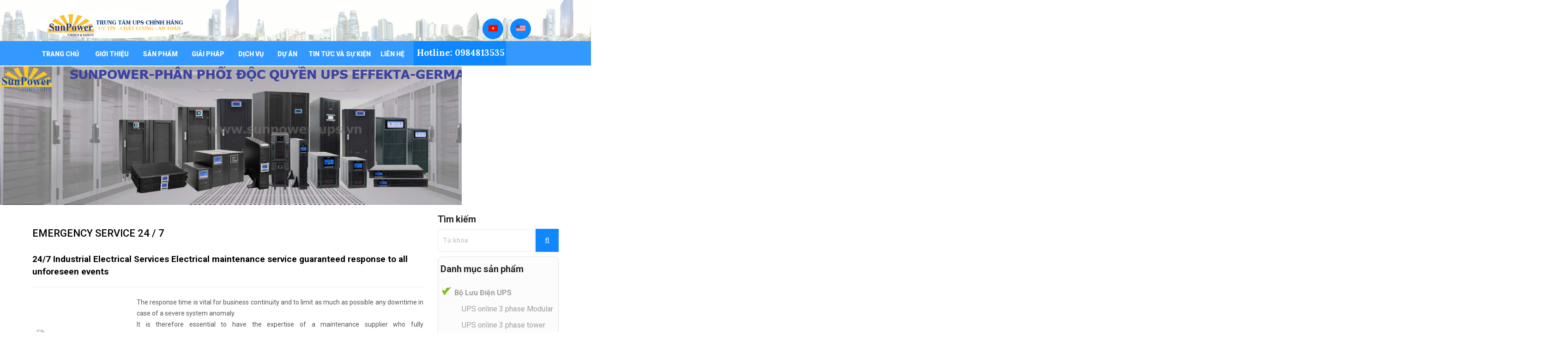

--- FILE ---
content_type: text/html; charset=UTF-8
request_url: http://sunpowervn.com/tin-tuc/emergency-service-24-7-92.html
body_size: 12135
content:
<!DOCTYPE html PUBLIC "-//W3C//DTD XHTML 1.0 Transitional//EN" "http://www.w3.org/TR/xhtml1/DTD/xhtml1-transitional.dtd">
<html xmlns="http://www.w3.org/1999/xhtml">
<html class="no-js" lang="vi">
<head>
<link rel="shortcut icon" href="./media/upload/banner/dab10e369e9c048f5b6f.gif" />
<meta http-equiv="Content-Type" content="text/html; charset=utf-8" />
<meta name="keywords" content="" />
<meta name="description" content="24/7 Industrial Electrical Services
Electrical maintenance service guaranteed response to all unforeseen events" />
<meta property="og:image" content="https://sunpowervn.com/media/upload/tintuc/untitled1-457.jpg"/>
<meta property="og:description" content="24/7 Industrial Electrical Services
Electrical maintenance service guaranteed response to all unforeseen events" />
<meta property="og:type" content="website" />
<meta property="og:title" content="Trung tâm ups chính hãng" /> 
<meta property="og:url" content="http://sunpowervn.com/tin-tuc/emergency-service-24-7-92.html" /> 
<meta property="og:site_name" content="SUNPOWER-TRUNG TÂM UPS CHÍNH HÃNG" />	 
<!--<title>Dịch vụ | SUNPOWER-TRUNG TÂM UPS CHÍNH HÃNG</title>-->

<title>EMERGENCY SERVICE 24 / 7 Dịch vụ | Sunpower-trung tâm ups, ắc quy chính hãng </title>

<base href="https://sunpowervn.com/" />
<meta name="copyright" content="SaigonFS.COM" />
<meta name="author" content="SaigonFS" />
<meta name="designer" content="SaigonFS" />
<meta name="email" content="contact@trungtrinh.com" />
<meta name="robots" content="index,follow,noodp,noydir" />
<!-- For Resposive Device -->
	<meta name="viewport" content="width=device-width, initial-scale=1.0">
	
	<!-- Bootstrap CSS -->
	<link rel="stylesheet" type="text/css" href="html/css/bootstrap/bootstrap.css" media="screen">
	<!-- Vendor css -->
	<link rel="stylesheet" type="text/css" href="html/css/revolution/settings.css">
	<link rel="stylesheet" type="text/css" href="html/css/revolution/layers.css">
	<link rel="stylesheet" type="text/css" href="html/css/revolution/navigation.css">
	<!-- Important Owl stylesheet -->
	<link rel="stylesheet" href="html/css/owl.carousel.css">
	<link rel="stylesheet" href="html/css/owl.theme.css">
	<!-- Fancy box css -->
	<link rel="stylesheet" type="text/css" href="html/css/fancy-box/jquery.fancybox.css">
	<!-- ui css -->
	<link rel="stylesheet" type="text/css" href="html/css/jquery-css/jquery-ui.css">
	<!-- Font Awesome -->
	<link rel="stylesheet" href="html/fonts/font-awesome/css/font-awesome.min.css">
	<!-- Fonts -->
	<link href='https://fonts.googleapis.com/css?family=Roboto:400,300,300italic,400italic,500,500italic,700,700italic,900,900italic' rel='stylesheet' type='text/css'>
	<link href='https://fonts.googleapis.com/css?family=Lora:400,400italic,700,700italic' rel='stylesheet' type='text/css'>
	<!-- Custom Css -->
	<link rel="stylesheet" type="text/css" href="html/css/custom/style.css">
	<link rel="stylesheet" type="text/css" href="html/css/responsive/responsive.css">
	<!--[if lt IE 9]>
   		<script src="js/html5shiv.js"></script>
	<![endif]-->
<link rel="stylesheet" href="css/responsiveslides.css">
<link href="trung/owl-carousel/owl.carousel.css" rel="stylesheet">
<link rel="stylesheet" href="media/croll/jquery.simplyscroll.css" media="all" type="text/css" />
<link rel="stylesheet" href="css/flexslider.css" type="text/css" media="screen" />
<!-- j Query -->
<script type="text/javascript" src="html/js/jquery-2.1.4.js"></script>
<link rel="stylesheet" href="css/responsive-nav.css"> 
<script src="js/responsive-nav.js"></script>


<!--according-->
<script type="text/javascript">

$(document).ready(function()
{
	//slides the element with class "menu_body" when paragraph with class "menu_head" is clicked 
	$("#firstpane p.menu_head").next("div.menu_body").slideToggle(300).siblings("div.menu_body").slideUp("slow");
       	$("#firstpane p.menu_head").css({backgroundImage:"url(left.png)"});
    $("#firstpane p.menu_head").click(function()
    {
		$(this).css({backgroundImage:"url(down.png)"}).next("div.menu_body").slideToggle(300).siblings("div.menu_body").slideUp("slow");
       	$(this).siblings().css({backgroundImage:"url(left.png)"});
	});
	//slides the element with class "menu_body" when mouse is over the paragraph
//	$("#secondpane p.menu_head").mouseover(function()
//    {
//	     $(this).css({backgroundImage:"url(down.png)"}).next("div.menu_body").slideDown(500).siblings("div.menu_body").slideUp("slow");
 //        $(this).siblings().css({backgroundImage:"url(left.png)"});
//	});
});
</script>

<script>
  (function(i,s,o,g,r,a,m){i['GoogleAnalyticsObject']=r;i[r]=i[r]||function(){
  (i[r].q=i[r].q||[]).push(arguments)},i[r].l=1*new Date();a=s.createElement(o),
  m=s.getElementsByTagName(o)[0];a.async=1;a.src=g;m.parentNode.insertBefore(a,m)
  })(window,document,'script','https://www.google-analytics.com/analytics.js','ga');
 
  ga('create', 'UA-85930844-1', 'auto');
  ga('send', 'pageview');
 
</script>
<!--Start of Tawk.to Script-->
<script type="text/javascript">
var Tawk_API=Tawk_API||{}, Tawk_LoadStart=new Date();
(function(){
var s1=document.createElement("script"),s0=document.getElementsByTagName("script")[0];
s1.async=true;
s1.src='https://embed.tawk.to/58ec80db30ab263079b5f463/default';
s1.charset='UTF-8';
s1.setAttribute('crossorigin','*');
s0.parentNode.insertBefore(s1,s0);
})();
</script>
<!--End of Tawk.to Script-->


<script src="js/jquery.cookie.js" type="text/javascript"></script>
<script type="text/javascript">
	
	function changeLang(lang){
	   
		$.cookie("lang", lang, {exprire:7});
		window.location.reload();	
	}

</script>
</head>

<body class="home layout_changer">
<!--[if lt IE 8]>
            <p class="browserupgrade">You are using an <strong>outdated</strong> browser. Please <a href="http://browsehappy.com/">upgrade your browser</a> to improve your experience.</p>
        <![endif]-->

	<div class="body_container">
				<!-- ================ Bottom header ============= -->
	<div class="bottom_header">
		<div class="container">
			<div class="row">
				<div class="col-lg-4 col-md-3 col-md-12 col-sm-12 col-xs-12">
					<div class="logo_holder">
					 	<a href="./"><img src="./media/upload/banner/ae141e2eac3cb419aa14.jpg" class="img-responsive" style="max-height: 125px;border:none;" /></a>
					</div> <!-- /logo_holder -->
				</div>
				<div class="col-lg-3 col-md-3 col-sm-4 col-xs-6">
					<div class="address">
						<p>39 đường DC3, P.Sơn Kỳ, Q.Tân Phú, TP.HCM</p>
						<span></span>
					</div><!--  /address -->
				</div>
				<div class="col-lg-3 col-md-3 col-sm-4 col-xs-6">
					<!-- <div class="time_schedule">
						<p></p>
						<span></span>
					</div> /time_schedule -->
				</div>
				<div class="col-lg-2 col-md-3 col-sm-4 col-xs-12">
					 <div class="social_icon_header">
						<ul>
							<li class="transition3s border_round"><a  style="cursor:pointer;" onclick="changeLang('_vi')"><img src="img/vi.gif" class="laco"></a></li>
							<li class="transition3s border_round"><a  style="cursor:pointer;" onclick="changeLang('_en')"><img src="img/en.gif" class="laco"></a></li>
						</ul>
					</div><!-- /social_icon_header -->
				</div>
			</div> <!-- /row -->
		</div> <!-- /container -->
	</div> <!-- /bottom_header -->

				<!-- ================ /Bottom header ============= -->

	<!-- ============================= /Header ============================== -->

	<!-- ================================ Menu ============================== -->
	<div class="main_menu menu_fixed">
		<div class="container">
			<div class="row">
				<div class="col-lg-12 col-md-12 col-sm-12 col-xs-12">
					<nav class="navbar navbar-default">
					   
					   <!-- Collect the nav links, forms, and other content for toggling -->
					   <div class="collapse navbar-collapse flt_left" id="navbar-collapse-1">
					     <ul class="nav navbar-nav">
					       <li><a class="transition-ease" href="./"><!--Bộ lưu điện--> Trang Chủ</a></li>
					                                   		<li class="sub_dropdown"><a class="transition-ease" href="page/31/thu-gioi-thieu.html">Giới thiệu</a>
                                    <ul class="sub_menu">
                                                                            <li><a class="transition-ease" href="page/31/thu-gioi-thieu.html">Thư Giới Thiệu</a></li>
                                                                                <li><a class="transition-ease" href="page/46/tam-nhin-su-menh.html">Tầm nhìn - Sứ mệnh</a></li>
                                                                                <li><a class="transition-ease" href="page/47/chinh-sach-ban-hang.html">Chính Sách Bán Hàng</a></li>
                                                                                <li><a class="transition-ease" href="page/48/chinh-sach-bao-hanh.html">Chính sách bảo hành</a></li>
                                                                                <li><a class="transition-ease" href="page/49/chinh-sach-bao-mat-thong-tin.html">Chính Sách Bảo Mật Thông Tin</a></li>
                                                                                <li><a class="transition-ease" href="page/50/huong-dan-mua-hang.html">Hướng dẫn mua hàng</a></li>
                                                                                <li><a class="transition-ease" href="page/51/phuong-thuc-thanh-toan.html">Phương Thức Thanh Toán</a></li>
                                                                                
                                    </ul>
                                    </li>
                            	                           <li class="sub_dropdown"><a class="transition-ease" href="./san-pham.html">Sản phẩm</a>
                           	                                <ul class="sub_menu">
                                									    <li><a class="transition-ease" href="danh-muc/bo-luu-dien-ups-1.html">Bộ Lưu Điện UPS</a></li>
                            										    <li><a class="transition-ease" href="danh-muc/battery-ac-quy-2.html">Battery - Ắc Quy</a></li>
                            										    <li><a class="transition-ease" href="danh-muc/he-thong-giam-sat-ac-quy-bms-16.html">Hệ thống Giám Sát Ắc Quy BMS</a></li>
                            										    <li><a class="transition-ease" href="danh-muc/accessories-19.html">Accessories</a></li>
                            										    <li><a class="transition-ease" href="danh-muc/isolation-transformer-29.html">Isolation Transformer</a></li>
                            										    <li><a class="transition-ease" href="danh-muc/battery-cabinet-30.html">Battery Cabinet</a></li>
                            										    <li><a class="transition-ease" href="danh-muc/rectifier-power-supply-31.html">Rectifier Power Supply</a></li>
                            										    <li><a class="transition-ease" href="danh-muc/static-transfer-switches-12.html">Static Transfer Switches</a></li>
                            	                            	</ul>		
                           	</li>
					       					<li class=""><a class="transition-ease" href="tin-tuc/giai-phap-7/">Giải pháp</a>
											<ul class="sub_menu">
                                                                            <li><a class="transition-ease" href="tin-tuc/trung-tam-du-lieu-data-center-8/">Trung tâm dữ liệu data center</a></li>
                                                                                <li><a class="transition-ease" href="tin-tuc/bo-luu-dien-may-tinh-10/">Bộ lưu điện máy tính</a></li>
                                                                                <li><a class="transition-ease" href="tin-tuc/thiet-bi-y-te-11/">Thiết bị y tế</a></li>
                                                                                <li><a class="transition-ease" href="tin-tuc/cong-nghiep-va-tu-dong-hoa-14/">Công nghiệp và tự động hóa</a></li>
                                                                                
                                    </ul>
						                    </li>
										<li class=""><a class="transition-ease" href="tin-tuc/dich-vu-2/">Dịch vụ</a>
											<ul class="sub_menu">
                                                                            <li><a class="transition-ease" href="tin-tuc/bao-tri-ups-9/">Bảo Trì UPS</a></li>
                                                                                <li><a class="transition-ease" href="tin-tuc/sua-ups-12/">Sửa UPS</a></li>
                                                                                <li><a class="transition-ease" href="tin-tuc/thay-the-ac-quy-13/">Thay Thế Ắc Quy</a></li>
                                                                                <li><a class="transition-ease" href="tin-tuc/thay-the-linh-kien-ups-15/">Thay Thế Linh Kiện UPS</a></li>
                                                                                
                                    </ul>
						                    </li>
										<li class=""><a class="transition-ease" href="tin-tuc/du-an-6/">DỰ ÁN</a>
					                    </li>
										<li class=""><a class="transition-ease" href="tin-tuc/tin-tuc-va-su-kien-3/">Tin Tức và Sự Kiện</a>
					                    </li>
										       <li><a class="transition-ease" href="lien-he.html">Liên hệ</a></li>
					     </ul>
					   </div><!-- /.navbar-collapse -->
					   <!-- Brand and toggle get grouped for better mobile display -->
					   <div class="navbar-header">
					     <button type="button" class="navbar-toggle collapsed" data-toggle="collapse" data-target="#navbar-collapse-1" aria-expanded="false">
					       <span class="sr-only">Toggle navigation</span>
					       <span class="icon-bar"></span>
					       <span class="icon-bar"></span>
					       <span class="icon-bar"></span>
					     </button>
					   </div>
					   	<p class="navbar-text flt_left"><a href="tel:0984813535" class="transition4s"><!--<i class="fa fa-phone">-->Hotline: </i>0984813535</a></p>
					</nav> <!-- /navbar-default -->
				</div>
			</div> <!-- /row -->
		</div> <!-- /container -->
	</div> <!-- /main_menu -->
	<!-- ================================ /Menu ============================== -->
	<!-- ================================= Banner ====================== -->
		<section class="banner" style="margin-top: 2px">
		<div id="slide">
		 <!-- Jssor Slider Begin -->
    <!-- You can move inline styles to css file or css block. -->
     <div id="sliderb_container2" style="width: 100%;position: relative; ">
    <div id="slider1_container" style="width: 1000px;
        height: 300px; overflow: hidden;">

        <!-- Loading Screen -->
        <div u="loading" style="position: absolute; top: 0px; left: 0px;">
            <div style="filter: alpha(opacity=70); opacity:0.7; position: absolute; display: block;
                background-color: #000; top: 0px; left: 0px;width: 100%;height:100%;">
            </div>
            <div style="position: absolute; display: block; background: url(slide/img/loading.gif) no-repeat center center;
                top: 0px; left: 0px;width: 100%;height:100%;">
            </div>
        </div>
        
        <!-- Slides Container -->
        <div u="slides" style="cursor: move; position: absolute; left: 0px; top: 0px; width: 1000px; height: 300px;
            overflow: hidden;">
            	
            	            
                                   <div>
                <a u=image href="http://sunpower-ups.vn/san-pham.html"><img src="./media/upload/slide/3b297a6f8c326d20051b.jpg" width="1200" height="300" /></a>
            </div>
                                        <div>
                <a u=image href="http://sunpower-ups.vn/danh-muc/bo-luu-dien-ups-1.html"><img src="./media/upload/slide/72958158cf9d042aac0e.jpg" width="1200" height="300" /></a>
            </div>
                                        <div>
                <a u=image href="http://sunpower-ups.vn/tin-tuc/thiet-bi-y-te-11/"><img src="./media/upload/slide/15d10e791b573bbd967c.png" width="1200" height="300" /></a>
            </div>
                                        <div>
                <a u=image href="http://sunpower-ups.vn/tin-tuc/bo-luu-dien-may-tinh-10/"><img src="./media/upload/slide/256b4daeedbb737bdf51.png" width="1200" height="300" /></a>
            </div>
                                        <div>
                <a u=image href="http://sunpower-ups.vn/tin-tuc/bao-tri-ups-9/"><img src="./media/upload/slide/476a4a63c212ebbf6e90.png" width="1200" height="300" /></a>
            </div>
                                        <div>
                <a u=image href="javascript::"><img src="./media/upload/slide/a0477a188e24b932993c.png" width="1200" height="300" /></a>
            </div>
                                        <div>
                <a u=image href="javascript::"><img src="./media/upload/slide/5a2306f61d021ee10a01.jpg" width="1200" height="300" /></a>
            </div>
                                        <div>
                <a u=image href="javascript::"><img src="./media/upload/slide/4ee9ab706d2d45e09c16.jpg" width="1200" height="300" /></a>
            </div>
                                        <div>
                <a u=image href="1"><img src="./media/upload/slide/2edabf786d266d37d2e2.png" width="1200" height="300" /></a>
            </div>
                                        <div>
                <a u=image href="javascript::"><img src="./media/upload/slide/e1131123e2d4e123f201.png" width="1200" height="300" /></a>
            </div>
                                        <div>
                <a u=image href="http://sunpower-ups.vn/tin-tuc/trung-tam-du-lieu-data-center-8/"><img src="./media/upload/slide/f46ffac2f7f369f1e4ca.png" width="1200" height="300" /></a>
            </div>
                                           
        </div>
        
        <!-- Bullet Navigator Skin Begin -->
        <!-- jssor slider bullet navigator skin 01 -->
        <style>
            /*
            .jssorb01 div           (normal)
            .jssorb01 div:hover     (normal mouseover)
            .jssorb01 .av           (active)
            .jssorb01 .av:hover     (active mouseover)
            .jssorb01 .dn           (mousedown)
            */
            .jssorb01 div, .jssorb01 div:hover, .jssorb01 .av
            {
                filter: alpha(opacity=70);
                opacity: .7;
                overflow:hidden;
                cursor: pointer;
            }
            .jssorb01 div { background-color: gray; }
            .jssorb01 div:hover, .jssorb01 .av:hover { background-color: #0B87C9; }
            .jssorb01 .av { background-color: #0B87C9; }
            .jssorb01 .dn, .jssorb01 .dn:hover { background-color: #0B87C9; }
        </style>
        <!-- bullet navigator container -->
        <!--<div u="navigator" class="jssorb01" style="position: absolute; bottom: -20px; left: 0px;">
            
            <div u="prototype" style="POSITION: absolute; WIDTH: 12px; HEIGHT: 12px;"></div>
        </div>-->
        <!-- Bullet Navigator Skin End -->
        
        <!-- Arrow Navigator Skin Begin -->
        <style>
            /* jssor slider arrow navigator skin 05 css */
            /*
            .jssora05l              (normal)
            .jssora05r              (normal)
            .jssora05l:hover        (normal mouseover)
            .jssora05r:hover        (normal mouseover)
            .jssora05ldn            (mousedown)
            .jssora05rdn            (mousedown)
            */
            .jssora05l, .jssora05r, .jssora05ldn, .jssora05rdn
            {
            	position: absolute;
            	cursor: pointer;
            	display: block;
                background: url(slide/img/a17.png) no-repeat;
                overflow:hidden;
            }
            .jssora05l { background-position: -10px -40px; }
            .jssora05r { background-position: -70px -40px; }
            .jssora05l:hover { background-position: -130px -40px; }
            .jssora05r:hover { background-position: -190px -40px; }
            .jssora05ldn { background-position: -250px -40px; }
            .jssora05rdn { background-position: -310px -40px; }
        </style>
        
    </div></div>
    <!-- Jssor Slider End -->
	</div>
	<!--end slide--><div class="clear"></div>
		</section> <!-- /banner -->
	<!-- ====================== /Banner =================== -->
        <!-- ============================= Inner Banner ========================== -->
	<section class="inner_banner">
		<div class="container">
			<div class="row">
				<!--<div class="col-lg-6 col-md-6 col-sm-6 col-xs-12">
					<h3>Dịch vụ</h3>
				</div>-->
			</div>
		</div>
	</section> <!-- /inner_banner -->
	<!-- ============================= /Inner Banner ========================== -->
      
<!-- ====================== Shop With Sidebar container ==================== -->
	<section class="shop_sidebar">
		<div class="container product">
			
			<div class="row">
            
				<div class="col-lg-9 col-md-12 col-sm-12 col-xs-12">
    ﻿
		<div class="row">
		<div>
<h1 style="font-size:22px;color:#000;">EMERGENCY SERVICE 24 / 7</h1>
<br />
<!--23-02-2017-->
</p><strong style="font-size:19px;">24/7 Industrial Electrical Services
Electrical maintenance service guaranteed response to all unforeseen events</strong>
			<hr />
    <table font-size:="" helvetica="" position:="" style="border-collapse: inherit; border-spacing: 0px; color: rgb(85, 85, 85); font-family: helvetica, " width:="">
	<tbody>
		<tr>
			<td>
			<p style="text-align: justify;"><img alt="sydiv_235_a_gb.jpg (sydiv_184_a_gb_gris1_A_REF)" src="http://www.socomec.com/files/live/sites/systemsite/files/UPS/services/sydiv_235_a_gb.jpg" style="height: 192px; width: 180px; margin-left: 10px; margin-right: 10px;" /></p>
			</td>
			<td>
			<p style="text-align: justify;">&nbsp;</p>
			</td>
			<td>
			<p style="text-align: justify;">The response time is vital for business continuity and to limit as much as possible any downtime&nbsp;in case of a severe system anomaly.<br />
			It is therefore essential to have the expertise of a maintenance supplier who fully understands&nbsp;your electrical equipment and knows your working environment and who can respond to emergencies&nbsp;within a time guaranteed by a bespoke Service Level Agreement (SLA).<br />
			Proximity and emergency service carried out by the manufacturer are the best guarantees for fast troubleshooting and real problem solving.</p>

			<p style="text-align: justify;">&nbsp;</p>
			</td>
		</tr>
	</tbody>
</table>

<p style="color: rgb(0, 0, 0); font-family: Arial, Tahoma, Helvetica, sans-serif; text-align: justify;">&nbsp;</p>

<p style="color: rgb(0, 0, 0); font-family: Arial, Tahoma, Helvetica, sans-serif; text-align: justify;">&nbsp;</p>

<table font-size:="" helvetica="" position:="" style="border-collapse:inherit;border-spacing:0px;color:rgb(85, 85, 85);width:100%;" width:="">
	<tbody>
		<tr>
			<td style="vertical-align: bottom;">
			<table style="border-collapse: inherit; border-spacing: 0px; position: relative; width: 439px;">
				<tbody>
					<tr>
						<td style="background-color: rgb(1, 181, 231);">
						<p style="text-align: justify;"><strong>&nbsp;Power Supply Maintenance -&nbsp;Key points</strong></p>
						</td>
					</tr>
					<tr>
						<td style="background-color: rgb(230, 244, 253); text-align: justify;">&nbsp;&bull; Specialist team of engineers on call 24/7</td>
					</tr>
					<tr>
						<td style="background-color: rgb(230, 244, 253); text-align: justify;">&nbsp;&bull; Technical expertise on-site within 4 hours* guaranteed</td>
					</tr>
					<tr>
						<td style="background-color: rgb(230, 244, 253); text-align: justify;">&nbsp;&bull; Remote monitoring and proactive troubleshooting</td>
					</tr>
					<tr>
						<td style="background-color: rgb(230, 244, 253); text-align: justify;">&nbsp;&bull; Remote monitoring and proactive troubleshooting</td>
					</tr>
					<tr>
						<td style="background-color: rgb(230, 244, 253); text-align: justify;">&nbsp;&bull; Corrective maintenance with original spare parts</td>
					</tr>
					<tr>
						<td style="background-color: rgb(230, 244, 253); text-align: justify;">&nbsp;&bull; 24/7 spare part stock availability with high priority shipment</td>
					</tr>
				</tbody>
			</table>
			</td>
			<td style="text-align: justify;">&nbsp;</td>
			<td style="vertical-align: bottom;">
			<table style="border-collapse: inherit; border-spacing: 0px; position: relative; width: 270px;">
				<tbody>
					<tr>
						<td style="background-color: rgb(1, 181, 231);">
						<p style="text-align: justify;"><strong>&nbsp;Benefits&nbsp;of electrical maintenance</strong></p>
						</td>
					</tr>
					<tr>
						<td style="background-color: rgb(230, 244, 253); text-align: justify;">&nbsp;&bull; Quality technical support</td>
					</tr>
					<tr>
						<td style="background-color: rgb(230, 244, 253); text-align: justify;">&nbsp;&bull; Fast and precise diagnostic</td>
					</tr>
					<tr>
						<td style="background-color: rgb(230, 244, 253); text-align: justify;">&nbsp;&bull; Real problem solving</td>
					</tr>
					<tr>
						<td style="background-color: rgb(230, 244, 253); text-align: justify;">&nbsp;</td>
					</tr>
					<tr>
						<td style="background-color: rgb(230, 244, 253); text-align: justify;">&nbsp;</td>
					</tr>
					<tr>
						<td style="background-color: rgb(230, 244, 253); text-align: justify;">&nbsp;<br />
						&nbsp;</td>
					</tr>
				</tbody>
			</table>
			</td>
		</tr>
	</tbody>
</table>

<div id="main_content" style="font-family: Arial, Tahoma, Helvetica, sans-serif; color: rgb(85, 85, 85);">
<div class="soco-generic-content" style="margin: 0px 0px 15px; float: left; padding-right: 0px;">
<p style="text-align: justify;"><em>* Please check the service coverage in your area.</em></p>
</div>
</div>

<p style="color: rgb(0, 0, 0); font-family: Arial, Tahoma, Helvetica, sans-serif;">&nbsp;</p>
            </div><br />
            <!-- AddToAny BEGIN -->
<a class="a2a_dd" href="https://www.addtoany.com/share"><img src="//static.addtoany.com/buttons/share_save_256_24.png" width="256" height="24" border="0" alt="Share"/></a>
<script async src="https://static.addtoany.com/menu/page.js"></script>
<!-- AddToAny END -->
		</div> <!-- /row -->
<h4 style="line-height:45px;">Bài viết liên quan</h4>
            <section class="news">
            				
			<h5><a href="tin-tuc/sua-ups-santak-158.html" class="baivietlienquan">» Sửa UPS SANTAK</a></h5>
								
 				
			<h5><a href="tin-tuc/sua-ups-apc-157.html" class="baivietlienquan">» Sửa UPS APC</a></h5>
								
 				
			<h5><a href="tin-tuc/sua-ups-socomec-itys2-1-20kva-156.html" class="baivietlienquan">» Sửa UPS Socomec ITYS2 1- 20KVA</a></h5>
								
 				
			<h5><a href="tin-tuc/dich-vu-cho-thue-ups-134.html" class="baivietlienquan">» Dịch vụ cho thuê UPS</a></h5>
								
 				
			<h5><a href="tin-tuc/bao-tri-ups-tai-can-tho-133.html" class="baivietlienquan">» Bảo trì UPS tại Cần Thơ</a></h5>
								
 				
			<h5><a href="tin-tuc/sua-ups-tai-can-tho-132.html" class="baivietlienquan">» Sửa UPS tại Cần Thơ</a></h5>
								
 				
			<h5><a href="tin-tuc/sua-ups-tai-dong-nai-131.html" class="baivietlienquan">» Sửa UPS tại Đồng Nai</a></h5>
								
 				
			<h5><a href="tin-tuc/sua-ups-tai-binh-duong-130.html" class="baivietlienquan">» Sửa UPS tại Bình Dương</a></h5>
								
 				
			<h5><a href="tin-tuc/sua-ups-tai-ho-chi-minh-129.html" class="baivietlienquan">» Sửa UPS tại Hồ Chí Minh</a></h5>
								
 				
			<h5><a href="tin-tuc/bao-tri-ups-socomec-117.html" class="baivietlienquan">» BẢO TRÌ UPS SOCOMEC</a></h5>
								
             <div style="clear: both;"></div>
            </section></div>
<!-- ======================= shop_aside ===================== -->
				<div class="col-lg-3 col-md-12 col-sm-12 col-xs-12 shop_aside sidebar">
                
                    <h5>Tìm kiếm</h5>
                    <form action="tim-kiem.html" method="post">
					<div class="input-group"> <!--input-group -->

					    <input type="text" name="chuoitimkiem" class="form-control" placeholder="Từ khóa">
					    <span class="input-group-btn">
				        	<button type="submit"><i class="fa fa-search"></i></button>
				      	</span>
				    </div><!-- /input-group -->
                    </form>
				   
				   
				   
				   
		   
				   
				   
				    <div class="product_categories">
				    	<div class="title_container">
							<h5>Danh mục sản phẩm</h5>
						</div>
						<ul>
                            							<li><a style="font-weight: 600;" href="danh-muc/bo-luu-dien-ups-1.html" class="transition3s">Bộ Lưu Điện UPS</a>
                                                        <ul style="margin: 0px 0px 0px 16px;">
                                							<li><a href="danh-muc/ups-online-3-phase-modular-17.html" class="transition3s">UPS online 3 phase Modular</a>
                            </li>
                            							<li><a href="danh-muc/ups-online-3-phase-tower-6.html" class="transition3s">UPS online 3 phase tower</a>
                            </li>
                            							<li><a href="danh-muc/ups-online-1-phase-tower-4.html" class="transition3s">UPS online 1 phase tower</a>
                            </li>
                            							<li><a href="danh-muc/ups-online-1-phase-rack-5.html" class="transition3s">UPS online 1 phase rack</a>
                            </li>
                            							<li><a href="danh-muc/ups-line-interactive-3.html" class="transition3s">UPS Line Interactive</a>
                            </li>
                            							<li><a href="danh-muc/luu-dien-cua-cuon-14.html" class="transition3s">Lưu điện cửa cuốn</a>
                            </li>
                            							<li><a href="danh-muc/linh-kien-ups-33.html" class="transition3s">Linh kiện UPS</a>
                            </li>
                                                        </ul>
                                                        </li>
														<li><a style="font-weight: 600;" href="danh-muc/battery-ac-quy-2.html" class="transition3s">Battery - Ắc Quy</a>
                                                        <ul style="margin: 0px 0px 0px 16px;">
                                							<li><a href="danh-muc/battery-snb-7.html" class="transition3s">Battery SNB</a>
                            </li>
                            							<li><a href="danh-muc/battery-effekta-23.html" class="transition3s">Battery EFFEKTA</a>
                            </li>
                            							<li><a href="danh-muc/battery-vision-22.html" class="transition3s">Battery VISION</a>
                            </li>
                            							<li><a href="danh-muc/battery-csb-21.html" class="transition3s">Battery CSB</a>
                            </li>
                                                        </ul>
                                                        </li>
														<li><a style="font-weight: 600;" href="danh-muc/he-thong-giam-sat-ac-quy-bms-16.html" class="transition3s">Hệ thống Giám Sát Ắc Quy BMS</a>
                                                        </li>
														<li><a style="font-weight: 600;" href="danh-muc/accessories-19.html" class="transition3s">Accessories</a>
                                                        <ul style="margin: 0px 0px 0px 16px;">
                                							<li><a href="danh-muc/snmp-cs-141-32.html" class="transition3s">SNMP CS 141</a>
                            </li>
                            							<li><a href="danh-muc/automatic-transfer-switch-11.html" class="transition3s">Automatic Transfer Switch</a>
                            </li>
                            							<li><a href="danh-muc/external-bypass-18.html" class="transition3s">External bypass</a>
                            </li>
                                                        </ul>
                                                        </li>
														<li><a style="font-weight: 600;" href="danh-muc/isolation-transformer-29.html" class="transition3s">Isolation Transformer</a>
                                                        </li>
														<li><a style="font-weight: 600;" href="danh-muc/battery-cabinet-30.html" class="transition3s">Battery Cabinet</a>
                                                        </li>
														<li><a style="font-weight: 600;" href="danh-muc/rectifier-power-supply-31.html" class="transition3s">Rectifier Power Supply</a>
                                                        </li>
														<li><a style="font-weight: 600;" href="danh-muc/static-transfer-switches-12.html" class="transition3s">Static Transfer Switches</a>
                                                        </li>
													</ul>
				    </div> <!-- /product_categories -->
				<div class="input-group"> <!--input-group -->
					            <a target="_blank" href=""><img style="width:  100%;" src="./media/upload/lienket/9c8ca8f71060e430c396.jpg" /></a><br />
                             </div>
				
				    <div class="best_sellers">
				    	<!--<div class="title_container">
							<h5>Sản phẩm bán chạy</h5>
						</div>
                        <!-- best_sellers -->
						<p><strong style="font-size: 16px;">C&Ocirc;NG TY TNHH TM KT SUNPOWER-</strong><span style="font-size:16px;"><strong>TRUNG T&Acirc;M UPS CH&Iacute;NH H&Atilde;NG</strong></span></p>

<p background-color:="" font-size:="" trebuchet=""><span style="font-size: 14px;">Tr</span>ụ&nbsp;sở<span style="font-size: 14px;">:&nbsp;</span>96/28 Phạm Đăng Giảng, P BHH, Quận B&igrave;nh T&acirc;n, TP HCM</p>

<p background-color:="" font-size:="" trebuchet="">VPGD: 39&nbsp;đường DC3, P.Sơn Kỳ, Q.T&acirc;n Ph&uacute;, TP.HCM</p>

<p background-color:="" font-size:="" trebuchet="">SĐT / Fax&nbsp; : &nbsp;(028) 6252.3068</p>

<p background-color:="" font-size:="" trebuchet=""><span style="font-size: 14px;">Hotline &nbsp; &nbsp;&nbsp;:&nbsp;</span>0984.813.535</p>

<p>Email &nbsp; &nbsp; &nbsp; &nbsp; &nbsp;:&nbsp;info@sunpower-ups.vn<br />
&nbsp;</p>
				    </div> 
				</div> <!-- /shop_aside -->
			</div> <!-- /row -->
			
		</div>
	</section>

	<!-- ====================== Shop With Sidebar container ==================== -->
<div class="clear"></div>
	<div class="doitac">
        <div class="idt">Đối tác</div>
        <ul id="doitacscroller">
                    <li><a target="_blank" href="EFFEKTA"><img src="./media/upload/lienket/f4b6d6941506ad597a64.jpg" /></a><br />
            </li>            <li><a target="_blank" href="#"><img src="./media/upload/lienket/b06e79f9416c168e4a38.jpg" /></a><br />
            </li>            <li><a target="_blank" href="2"><img src="./media/upload/lienket/254ea7a903c818cc7d23.jpg" /></a><br />
            </li>            <li><a target="_blank" href="#"><img src="./media/upload/lienket/62b8cb021e8c0f106b50.jpg" /></a><br />
            </li>            <li><a target="_blank" href="#"><img src="./media/upload/lienket/806e132bee37bbc5ee59.jpg" /></a><br />
            </li>            <li><a target="_blank" href="#"><img src="./media/upload/lienket/3fba7437e6bf1e0c8416.jpg" /></a><br />
            </li>            <li><a target="_blank" href="#"><img src="./media/upload/lienket/a80d8f43792b95bc6913.png" /></a><br />
            </li>            <li><a target="_blank" href="#"><img src="./media/upload/lienket/f18940fd8fab2039afb4.jpg" /></a><br />
            </li>            <li><a target="_blank" href="1"><img src="./media/upload/lienket/4c29460f5dee82977d17.jpg" /></a><br />
            </li>            <li><a target="_blank" href="FIAMM"><img src="./media/upload/lienket/1303f6eb22496b6bd927.jpg" /></a><br />
            </li>            <li><a target="_blank" href="1"><img src="./media/upload/lienket/33a2697d01ba8173f499.jpg" /></a><br />
            </li>            <li><a target="_blank" href="1"><img src="./media/upload/lienket/8b78fceaef4797cd7c3f.jpg" /></a><br />
            </li>            <li><a target="_blank" href="1"><img src="./media/upload/lienket/236b8ccadc237d858c0c.jpg" /></a><br />
            </li>            <li><a target="_blank" href="1"><img src="./media/upload/lienket/dcf254f4102f2b27bed0.jpg" /></a><br />
            </li>            <li><a target="_blank" href="1"><img src="./media/upload/lienket/0a8a9b6a77d8d167cc48.jpg" /></a><br />
            </li>                
				</ul>		<div class="clear"></div> 
    </div>
    <div class="clear"></div>
	<!-- ======================== google map ====================== 
		<div class="map">
			<div class="google-map" id="contact-google-map" style="height:335px; width:100%;">
            <iframe src="https://www.google.com/maps/embed?pb=!1m14!1m8!1m3!1d15676.02358740875!2d106.6087043!3d10.8108597!3m2!1i1024!2i768!4f13.1!3m3!1m2!1s0x0%3A0xaeef39e25bd4a33d!2sSunPower+-+Trung+t%C3%A2m+UPS+ch%C3%ADnh+h%C3%A3ng!5e0!3m2!1svi!2s!4v1537764277101" style="width: 100%; height: 100%; border:  none;"></iframe>
            </div>
		</div>-->
	<!-- ======================= /google map ========================= -->
    <!-- ============================== Footer ===================== -->
	<footer>
		<div class="container">
			<div class="main_footer">
			<div class="row">
					<div style="color:#fff;" class="col-lg-4 col-md-6 col-sm-6 col-xs-12 about_gardener">
						<p style="line-height: 20.8px; text-align: justify;"><strong style="font-size: 16px;">C&Ocirc;NG TY TNHH TM KT SUNPOWER</strong><br />
<span style="font-size:14px;"><strong style="font-size: 16px;">TRUNG T&Acirc;M UPS CH&Iacute;NH H&Atilde;NG</strong></span></p>

<p background-color:="" font-size:="" trebuchet=""><span style="font-size:12px;">MST &nbsp; &nbsp; &nbsp; &nbsp; &nbsp;: 0313996572</span><br />
<span style="font-size:12px;">Trụ&nbsp;sở &nbsp; &nbsp; &nbsp; :&nbsp;96/28 Phạm Đăng Giảng, P BHH, Q.B&igrave;nh T&acirc;n, TP HCM</span><br />
<span style="font-size: 12px;">VPGD &nbsp; &nbsp; &nbsp; &nbsp;: 39&nbsp;đường DC3, P.Sơn Kỳ, Q.T&acirc;n Ph&uacute;, TP.HCM</span><br />
<span style="font-size: 12px;">SĐT / Fax&nbsp; : (028)&nbsp;6252.3068</span><br />
<span style="font-size: 12px;">Hotline &nbsp; &nbsp; &nbsp; :&nbsp;</span>0984.813.535<br />
<span style="font-size:12px;">Email &nbsp; &nbsp; &nbsp; &nbsp;&nbsp;:&nbsp;info@sunpower-ups.vn</span></p>

<p background-color:="" font-size:="" trebuchet=""><span style="font-size: 12px;"><a href="http://online.gov.vn/CustomWebsiteDisplay.aspx?DocId=33994"><img alt="" src="/media/upload/editor/images/dathongbao.png" style="width: 215px; height: 77px;" /></a></span><br />
<span style="font-size: 12px; text-align: justify; font-family: arial, helvetica, sans-serif;">Copyright &copy; 2016 </span><span style="font-size: 12px; text-align: justify;">sunpower-</span><span style="font-size: 12px;">ups</span><span style="font-size: 12px; text-align: justify;">.vn</span><span style="font-size: 12px; text-align: justify; font-family: arial, helvetica, sans-serif;">. All Rights Reserved</span></p>
					</div>
					
					
					
					
					
					
					<!--<div class="col-lg-4 col-md-6 col-sm-6 col-xs-12 services">
						<h5>Liên kết</h5>
						<ul>
                        							<li><a href="http://saigonfs.com" class="transition3s"><i class="fa fa-check-square"></i> Công ty thiết kế web Saigonfs</a></li>
													<li><a href="http://google.com" class="transition3s"><i class="fa fa-check-square"></i> Google</a></li>
						</ul>
					</div>-->
					
					<div class="col-lg-4 col-md-6 col-sm-6 col-xs-12 services">
						<h5>Google Map</h5>
						<div class="map">
			<div class="google-map" id="contact-google-map" style="height:215px; width:100%;">
            <iframe src="https://www.google.com/maps/embed?pb=!1m14!1m8!1m3!1d15676.02358740875!2d106.6087043!3d10.8108597!3m2!1i1024!2i768!4f13.1!3m3!1m2!1s0x0%3A0xaeef39e25bd4a33d!2sSunPower+-+Trung+t%C3%A2m+UPS+ch%C3%ADnh+h%C3%A3ng!5e0!3m2!1svi!2s!4v1537764277101" style="width: 100%; height: 100%; border:  none;"></iframe>
            </div>
		</div>
					</div>
					
					
					
					
					
					<div class="col-lg-4 col-md-6 col-sm-6 col-xs-12 get_in_touch">
						<h5>Facebook</h5>
						<address>
                        <div id="fb-root"></div>
<script>(function(d, s, id) {
  var js, fjs = d.getElementsByTagName(s)[0];
  if (d.getElementById(id)) return;
  js = d.createElement(s); js.id = id;
  js.src = "//connect.facebook.net/en_US/all.js#xfbml=1";
  fjs.parentNode.insertBefore(js, fjs);
}(document, 'script', 'facebook-jssdk'));</script>
						<div class="fb-like-box" data-href="https://www.facebook.com/SunPowervn/" data-height="300" data-colorscheme="light" data-show-faces="true" data-header="true" data-stream="false" data-show-border="false"></div>
						</address>
					</div>
				</div> <!-- /row -->
			</div> <!-- /main_footer -->
			
		</div> <!-- /container -->
	</footer>

	<!-- ============================== /Footer ===================== -->



		<!-- Js File -->

		
		<!-- Bootstrap JS -->
		<script type="text/javascript" src="html/js/bootstrap.min.js"></script>
		
<script type="text/javascript" src="media/croll/jquery.simplyscroll.js"></script>
<script type="text/javascript">

(function($) {
	$(function() {
		$("#doitacscroller").simplyScroll({pauseOnHover: true});
	});
})(jQuery);
</script>
<!-- it works the same with all jquery version from 1.x to 2.x -->
    <!-- use jssor.slider.mini.js (40KB) or jssor.sliderc.mini.js (32KB, with caption, no slideshow) or jssor.sliders.mini.js (28KB, no caption, no slideshow) instead for release -->
    <!-- jssor.slider.mini.js = jssor.sliderc.mini.js = jssor.sliders.mini.js = (jssor.js + jssor.slider.js) -->
    <script type="text/javascript" src="js/jssor.js"></script>
    <script type="text/javascript" src="js/jssor.slider.js"></script>
    <script>
        jQuery(document).ready(function ($) {
            //Reference http://www.jssor.com/development/slider-with-slideshow-jquery.html
            //Reference http://www.jssor.com/development/tool-slideshow-transition-viewer.html

            var _SlideshowTransitions = [
                //Rotate Overlap
                {$Duration:1200,$Opacity:2}];

            var _CaptionTransitions = [
            //CLIP|LR
            {$Duration:1200,$Opacity:2}
            ];

            var options = {
                $AutoPlay: true,                                    //[Optional] Whether to auto play, to enable slideshow, this option must be set to true, default value is false
                $AutoPlaySteps: 1,                                  //[Optional] Steps to go for each navigation request (this options applys only when slideshow disabled), the default value is 1
                $AutoPlayInterval: 4000,                            //[Optional] Interval (in milliseconds) to go for next slide since the previous stopped if the slider is auto playing, default value is 3000
                $PauseOnHover: 1,                               //[Optional] Whether to pause when mouse over if a slider is auto playing, 0 no pause, 1 pause for desktop, 2 pause for touch device, 3 pause for desktop and touch device, 4 freeze for desktop, 8 freeze for touch device, 12 freeze for desktop and touch device, default value is 1

                $ArrowKeyNavigation: true,   			            //[Optional] Allows keyboard (arrow key) navigation or not, default value is false
                $SlideDuration: 250,                                //[Optional] Specifies default duration (swipe) for slide in milliseconds, default value is 500
                $MinDragOffsetToSlide: 20,                          //[Optional] Minimum drag offset to trigger slide , default value is 20
                //$SlideWidth: 600,                                 //[Optional] Width of every slide in pixels, default value is width of 'slides' container
                //$SlideHeight: 380,                                //[Optional] Height of every slide in pixels, default value is height of 'slides' container
                $SlideSpacing: 0, 					                //[Optional] Space between each slide in pixels, default value is 0
                $DisplayPieces: 1,                                  //[Optional] Number of pieces to display (the slideshow would be disabled if the value is set to greater than 1), the default value is 1
                $ParkingPosition: 0,                                //[Optional] The offset position to park slide (this options applys only when slideshow disabled), default value is 0.
                $UISearchMode: 1,                                   //[Optional] The way (0 parellel, 1 recursive, default value is 1) to search UI components (slides container, loading screen, navigator container, arrow navigator container, thumbnail navigator container etc).
                $PlayOrientation: 1,                                //[Optional] Orientation to play slide (for auto play, navigation), 1 horizental, 2 vertical, 5 horizental reverse, 6 vertical reverse, default value is 1
                $DragOrientation: 3,                                //[Optional] Orientation to drag slide, 0 no drag, 1 horizental, 2 vertical, 3 either, default value is 1 (Note that the $DragOrientation should be the same as $PlayOrientation when $DisplayPieces is greater than 1, or parking position is not 0)

                $SlideshowOptions: {                                //[Optional] Options to specify and enable slideshow or not
                    $Class: $JssorSlideshowRunner$,                 //[Required] Class to create instance of slideshow
                    $Transitions: _SlideshowTransitions,            //[Required] An array of slideshow transitions to play slideshow
                    $TransitionsOrder: 1,                           //[Optional] The way to choose transition to play slide, 1 Sequence, 0 Random
                    $ShowLink: true                                    //[Optional] Whether to bring slide link on top of the slider when slideshow is running, default value is false
                },

                $CaptionSliderOptions: {                            //[Optional] Options which specifies how to animate caption
                    $Class: $JssorCaptionSlider$,                   //[Required] Class to create instance to animate caption
                    $CaptionTransitions: _CaptionTransitions,       //[Required] An array of caption transitions to play caption, see caption transition section at jssor slideshow transition builder
                    $PlayInMode: 1,                                 //[Optional] 0 None (no play), 1 Chain (goes after main slide), 3 Chain Flatten (goes after main slide and flatten all caption animations), default value is 1
                    $PlayOutMode: 3                                 //[Optional] 0 None (no play), 1 Chain (goes before main slide), 3 Chain Flatten (goes before main slide and flatten all caption animations), default value is 1
                },

                $BulletNavigatorOptions: {                                //[Optional] Options to specify and enable navigator or not
                    $Class: $JssorBulletNavigator$,                       //[Required] Class to create navigator instance
                    $ChanceToShow: 2,                               //[Required] 0 Never, 1 Mouse Over, 2 Always
                    $AutoCenter: 0,                                 //[Optional] Auto center navigator in parent container, 0 None, 1 Horizontal, 2 Vertical, 3 Both, default value is 0
                    $Steps: 1,                                      //[Optional] Steps to go for each navigation request, default value is 1
                    $Lanes: 1,                                      //[Optional] Specify lanes to arrange items, default value is 1
                    $SpacingX: 10,                                   //[Optional] Horizontal space between each item in pixel, default value is 0
                    $SpacingY: 10,                                   //[Optional] Vertical space between each item in pixel, default value is 0
                    $Orientation: 1                                 //[Optional] The orientation of the navigator, 1 horizontal, 2 vertical, default value is 1
                },

                $ArrowNavigatorOptions: {
                    $Class: $JssorArrowNavigator$,              //[Requried] Class to create arrow navigator instance
                    $ChanceToShow: 2                                //[Required] 0 Never, 1 Mouse Over, 2 Always
                }
            };

            var jssor_slider1 = new $JssorSlider$("slider1_container", options);
            //responsive code begin
            //you can remove responsive code if you don't want the slider scales while window resizes
            function ScaleSlider() {
                var parentWidth = jssor_slider1.$Elmt.parentNode.clientWidth;
                if (parentWidth)
                    jssor_slider1.$ScaleWidth(Math.min(parentWidth, 1366));
                else
                    window.setTimeout(ScaleSlider, 30);
            }

            ScaleSlider();

            if (!navigator.userAgent.match(/(iPhone|iPod|iPad|BlackBerry|IEMobile)/)) {
                $(window).bind('resize', ScaleSlider);
            }


            if (navigator.userAgent.match(/(iPhone|iPod|iPad)/)) {
                $(window).bind("orientationchange", ScaleSlider);
            }
            //responsive code end
        });
    </script>
<!--Slider-->
<!--
  <script defer src="js/jquery.flexslider.js"></script>
  <script type="text/javascript">
    $(function(){
      SyntaxHighlighter.all();
    });
    $(window).load(function(){
      $('.flexslider').flexslider({
        animation: "slide",
        controlNav: "thumbnails",
        start: function(slider){
          $('body').removeClass('loading');
        }
      });
    });
  </script>-->
		<!-- mix it up -->
		<script type="text/javascript" src="html/js/jquery.mixitup.min.js"></script>
		<!-- Owl carousel -->
		<script src="html/js/owl.carousel.min.js"></script>
		<!-- google map -->
		<script src="ajax.js"></script>
		<!-- fancy box -->
		<script src="html/js/jquery.fancybox.pack.js"></script>

		<script type="text/javascript" src="html/js/validate.js"></script>

		<!-- ui js -->
		<script type="text/javascript" src="html/js/jquery-ui.min.js"></script>
		<!-- main js -->
		<script type="text/javascript" src="html/js/main.js"></script>

</body>
</html>

--- FILE ---
content_type: text/css
request_url: https://sunpowervn.com/html/css/custom/style.css
body_size: 15879
content:
/**
*****************************************
@File: Gardener Theme Styles

* This file contains the styling for the actual theme, this
is the file you need to edit to change the look of the
theme.

This files contents are outlined below>>>>>
******************************************
|index page styles|

* Global Style & prefex.
* Header Styles.
  		(Top header)
  		(Bottom header)
* Main menu Styles.
* Banner Styles.
* Welcome Section Styles.
* Welcome intro Styles.
* Welcome banner Styles.
* Project Gallery Styles.
* Why Choosing Gardener Styles.
* Award Winning &  Project Started Styles.
* News Styles.
* Parallax Styles.
* Testimonial Styles.
* Buy on Themeforest Styles.
* Footer Styles.


|Single Pages Styles|

* Inner Banner Styles.
* Breadcrumb Styles.
* Shop contianer Styles.
* Shop With Sidebar container Styles.
* Login page content Styles.
* Single Shop Styles.
* Contact US Styles.
* Check Out Form Styles.
* Cart Table Styles.
* Cart page Styles.
* Error page content Styles.
* Award achievement Styles.
* Gardener History Styles.
* Landscape Parallax Styles.
* Team Landscapers Styles.
* All services page Styles.
* Classic gallery Styles.
* Client testimonial Styles.
* Full Width details page styles.
* Pricing table Styles.
* Services page content Styles.
* FAQ page content Styles.

***********
* Style switcher Style.
* Box-Layout Styles.

*****************************************
**/



/*

	Start styling your theme from here _____

*/



/*=============== Global Style & prefex =============== */
 @font-face {
  font-family: 'font-awesome';
  src: url('../../fonts/font-awesome/fonts/fontawesome-webfont.ttf');
  src: url('../../fonts/font-awesome/fonts/fontawesome-webfont.eot'), /* IE9 Compat Modes */
       url('../../fonts/font-awesome/fonts/fontawesome-webfont.woff2') format('woff2'), /* Super Modern Browsers */
       url('../../fonts/font-awesome/fonts/fontawesome-webfont.woff') format('woff'), /* Pretty Modern Browsers */
       url('../../fonts/font-awesome/fonts/fontawesome-webfont.svg') format('svg'); /* Legacy iOS */
 }
.product_categories{
/* Permalink - use to edit and share this gradient: http://colorzilla.com/gradient-editor/#fcfcfc+0,ffffff+88,eeeeee+100 */
background: rgb(252,252,252); /* Old browsers */
background: -moz-linear-gradient(top,  rgba(252,252,252,1) 0%, rgba(255,255,255,1) 88%, rgba(238,238,238,1) 100%); /* FF3.6-15 */
background: -webkit-linear-gradient(top,  rgba(252,252,252,1) 0%,rgba(255,255,255,1) 88%,rgba(238,238,238,1) 100%); /* Chrome10-25,Safari5.1-6 */
background: linear-gradient(to bottom,  rgba(252,252,252,1) 0%,rgba(255,255,255,1) 88%,rgba(238,238,238,1) 100%); /* W3C, IE10+, FF16+, Chrome26+, Opera12+, Safari7+ */
filter: progid:DXImageTransform.Microsoft.gradient( startColorstr='#fcfcfc', endColorstr='#eeeeee',GradientType=0 ); /* IE6-9 */
padding:5px;
border:1px #e0e0e0 solid;
border-radius:10px;
}
body {
	font-family: 'Roboto', sans-serif;
	font-size: 14px;
	color:#000;
	overflow-x:hidden;
}
a {
	display: inline-block;
	text-decoration: none;
	color:#272727;
}
a.main_anchor {
	text-transform: uppercase;
	font-weight: 900;
	margin-top:17px;
}
a.main_anchor i {
	padding-left:5px;
}
a.main_anchor:hover,
a.main_anchor:focus {
	color:#0f87ff;
}
a:hover,
a:focus,
a:active {
	text-decoration: none;
}
ul {
	list-style-type: none;
	padding:0;
	margin:0;
}
p {
	line-height: 24px;
	margin: 0;
}
h2 {
	font-size: 20px;
}
h3 {
	font-size: 20px;
}
h4 {
	font-size: 20px;
}
.laco{
        width: 20px;
    height: 14px;
    margin: 10px 0px 0px 0px;
}
h5 {
	font-size: 20px;
}
h6 {
	font-size: 18px;
}
h2,
h3,
h4,
h5,
h6 {
	
	font-weight: 700;
	color:#272727;
	word-spacing: -1px;
}
h2 span,
h3 span,
h4 span,
h5 span {
	color:#0f87ff;
	position: relative;
}

.flt_left {
	float: left;
}
.flt_right {
	float: right;
}

.clear_fix {
	clear:both;
}
.transition3s {
	-webkit-transition: all 0.3s ease-in-out;
	-o-transition: all 0.3s ease-in-out;
	transition: all 0.3s ease-in-out;
}
.transition4s {
	-webkit-transition: all 0.4s ease-in-out;
	-o-transition: all 0.4s ease-in-out;
	transition: all 0.4s ease-in-out;
}
.transition5s {
	-webkit-transition: all 0.5s ease;
	-o-transition: all 0.5s ease;
	transition: all 0.5s ease;
}
.transition-ease {
	-webkit-transition: all 0.3s ease 0s;
	-o-transition: all 0.3s ease 0s;
	transition: all 0.3s ease 0s;
}


button,
input {
	outline: none;
	box-shadow: none;
}
.button_main {
	text-transform: uppercase;
	font-weight: 900;
	font-size: 14px;
	width:180px;
	text-align: center;
	display: inline-block;
	line-height: 60px;
	border-radius: 4px;
    -moz-border-radius: 4px;
    -webkit-border-radius: 4px;
    -o-border-radius: 4px;
    -ms-border-radius: 4px;
}
.border_round {
	border-radius: 50%;
    -moz-border-radius: 50%;
    -webkit-border-radius: 50%;
    -o-border-radius: 50%;
    -ms-border-radius: 50%;
	display:none;
}
.title_holder h2 span:before {
	content: url(../../images/logo/title-logo.png);
	position: absolute;
	top:-15px;
	right:-28px;
}
.title_holder2 h3 span:before {
	content: url(../../images/logo/title-logo2.png);
	position: absolute;
	top:-8px;
	right:-19px;
}
a.mouse_hover1:hover,
a.mouse_hover1:focus {
	background: #fff !important;
	color:#0f87ff !important;
}
a.mouse_hover2:hover,
a.mouse_hover2:focus {
	background: #272727 !important;
	color:#FFF !important;
}
a.mouse_hover3:hover,
a.mouse_hover3:focus {
	background: #0f87ff !important;
	color:#FFF !important;
}
/*========================== Header ======================*/
			/*========= Top header ==============*/

.top_header {
	background: #272727;
	padding: 10px 0;
}
.top_header p {
	font-weight: 900;
	color:#6b6b6b;
}
.top_header p span {
	color:#0f87ff;
}
.top_header ul {
	text-align: right;
}
.top_header ul li {
	display: inline-block;
	margin-right:25px;
}
.top_header ul li:last-child {
	margin:0;
}
.top_header ul li a {
	font-weight: 900;
	color:#6b6b6b;
	display: block;
}
.top_header ul li button {
	background: transparent;
	font-weight: 900;
	color:#6b6b6b;
	border:none;
	outline: none;
	padding: 0;
	font-family: 'Roboto', sans-serif;
	font-size: 14px;
    vertical-align: bottom;
}
.top_header ul li ul li {
	display: block;
	margin:0;
	padding:8px 10px;
	font-family: 'Roboto', sans-serif;
	font-size: 14px;
	font-weight: 900;
	cursor: pointer;
	border-bottom:1px dashed rgba(336,336,336,0.2);
}

.top_header ul li ul li:hover {
	color:#0f87ff;
	background: transparent;
	border-bottom:1px dashed rgba(336,336,336,0.2);
}
.top_header ul li ul li:last-child {
	border:none;
}
.top_header ul li ul {
	background: #272727;
	color:#6b6b6b;
	border:none;
	margin-top:10px;
	text-align: left;
	z-index: 99999;
    padding: 0;
    border-bottom-right-radius: 4px;
    border-bottom-left-radius: 4px;
}
.top_header ul li button .fa-angle-down {
	display: none;
}
.top_header ul li a:hover,
.top_header ul li a:focus {
	color:#0f87ff;
}

			/*========== Bottom heade ============*/
.bottom_header {
	padding-top:21px;
	padding-bottom:1px;
	background: url(./bg_head.png) center no-repeat;
	
}
.bottom_header p {
	font-weight: 900;
	font-size: 20px;
	color:#272727;
}
.bottom_header span {
	font-size: 16px;
	padding-top: 6px;
    display: block;
}
.bottom_header ul li {
	display: inline-block;
	width:45px;
	height:45px;
	text-align: center;
	padding:4px;
	margin-top: 19px;
	margin-right: 12px;
	background: #0f87ff;
}
.bottom_header ul li:last-child {
	margin-right:0;
}
.bottom_header ul li a {
	display: block;
}
.bottom_header ul li a i {
	padding:9px;
	width:37px;
	height:37px;
	border:1px dashed rgba(336,336,336,0.5);
	font-size: 18px;
	color:#fff;
}
.bottom_header ul li:hover,
.bottom_header ul li:focus {
	background: #272727;
}
.bottom_header .address,
.bottom_header .time_schedule {
	position: relative;
	padding-left: 58px;
    padding-top: 17px;
	display:none;
}
.bottom_header .address:before {
	content: '';
	font-family: 'font-awesome';
	font-size: 48px;
	color: #0f87ff;
	position: absolute;
	left:0;
	top:6px;
}
.bottom_header .time_schedule:before {
	content: '';
	font-family: 'font-awesome';
	font-size: 48px;
	color: #0f87ff;
	position: absolute;
	left:0;
	top:5px;
}

/*========================= Main menu ====================*/
.main_menu {
	position: relative;
	z-index: 9999;	background:#3399FF;
}
.main_menu nav {
	background: #3399FF;
	/*height:90px;*/
	border:none;
	border-radius: 0px;
    -moz-border-radius: 0px;
    -webkit-border-radius: 0px;
    -o-border-radius: 0px;
    -ms-border-radius: 0px;
    margin:0;
}
.main_menu nav .navbar-collapse {
	/*padding: 10px 0 10px 8px;*/
	padding: 0px 0 0px 8px;
	background: #3399FF;
	height:90px;
}
.main_menu nav .navbar-collapse ul.nav {
	/*border:1px dashed #ffffff;*/
	border-right:none;
}
.main_menu nav .navbar-nav>li.sub_dropdown:hover {
	background: url(../../images/home/menu-bg.png) no-repeat 50% 76%;
}

.main_menu nav .navbar-nav>li>a {
	font-weight: 900;
	text-transform: uppercase;
	color:#fcfcfc;
	padding: 18px 20px 15px 12px;
	/*border-right: 1px dashed #ffffff;*/
        font-size: 14px;
}
.main_menu nav .navbar-nav>li>a:hover,
.main_menu nav .navbar-nav>li>a:focus {

}
.main_menu nav .navbar-nav>li:last-child>a {
	border:none;
}
.main_menu nav .navbar-nav>li:nth-child(2)>a {
	padding: 18px 15px 10px 15px;
}
.main_menu nav .navbar-nav>li:nth-child(3)>a {
	padding: 18px 15px 10px 15px;
}
.main_menu nav .navbar-nav>li:nth-child(4)>a {
	padding: 18px 15px 10px 15px;
}
.main_menu nav .navbar-nav>li:nth-child(5)>a {
	padding: 18px 15px 10px 15px;
}
.main_menu nav .navbar-nav>li:nth-child(6)>a {
	padding: 18px 15px 10px 15px;
}
.main_menu nav .navbar-nav>li:nth-child(7)>a {
	    padding: 18px 9px 10px 9px;
}
.main_menu nav .navbar-nav ul.sub_menu {
	position: absolute;
	width:250px;
	background: #0f87ff;
	border-bottom-right-radius: 4px;
	border-bottom-left-radius: 4px;
	top:53px;
	left:-20px;
	opacity: 0;
	visibility: hidden;
	
}
.main_menu nav .navbar-nav ul.sub_menu:before {
	content: '';
	width:100%;
	height: 1px;
	top:-11px;
	left:0;
	position: absolute;
}
.main_menu nav .navbar-nav ul.sub_menu li a {
	color:#fff;
	font-weight: 900;
	line-height: 46px;
	
	display: block;
	padding: 0px 20px 3px 20px;
}
.main_menu nav .navbar-nav ul.sub_menu li:last-child a {
	border-bottom: 1px dashed transparent;
	border-bottom-right-radius: 4px;
	border-bottom-left-radius: 4px;
}
.main_menu nav .navbar-nav ul.sub_menu li a:hover,
.main_menu nav .navbar-nav ul.sub_menu li a:focus {
	background: #0b6dd0;
	border-bottom: 1px solid transparent;
}
.main_menu nav .navbar-nav>li:hover .sub_menu,
.main_menu nav .navbar-nav>li:focus .sub_menu {
	opacity: 1;
	visibility: visible;
	left:0;
	transition: all 500ms ease;
    -moz-transition: all 500ms ease;
    -webkit-transition: all 500ms ease;
    -ms-transition: all 500ms ease;
    -o-transition: all 500ms ease;
}
	.main_menu nav ul li.sub_dropdown .fa-sort-desc {
		display: none;
	}
.main_menu nav p {
	margin: 0;
    background: #0f87ff;
    position: relative;
    height: 53px;
    padding: 2px 0;
    width: 17.5%;
}
.main_menu nav p a {
	font-family: 'Lora', serif;
	font-weight: 700;
	color:#fff;
	font-size: 19px;
	display: block;
	height: 100%;
	/*border: 1px dashed #ffffff;*/
	border-left: none;
	    padding: 11px 0 16px 7px;
    margin-right: -5px;
}
.main_menu nav p a i {
	padding-right: 20px;;
}
.main_menu nav p:before {
	content: '';
	/*background: #0f87ff;*/
	width:2500px;
	height:100%;
	position: absolute;
	top:0;
	z-index: -1;
}
.main_menu nav p a:hover,
.main_menu nav p a:focus {
	color:#f3f3f3;
}
@keyframes menu_sticky {
    0%   {margin-top:-100px;}
    50%  {margin-top: -90px;}
    100% {margin-top: 0;}
}
.fixed {
  position: fixed;
  background: #0f87ff;
  top:0;
  left:0;
  width: 100%;
  z-index: 99999;
  animation-name: menu_sticky;
    animation-duration: 0.60s;
    animation-timing-function: ease-out;
  -webkit-box-shadow: 0px 13px 30px -12px rgba(0,0,0,0.75);
	-moz-box-shadow: 0px 13px 30px -12px rgba(0,0,0,0.75);
	box-shadow: 0px 13px 30px -12px rgba(0,0,0,0.75);
    display: none;
}

/* ====================== Banner ===================*/
.banner {

}
.banner h1 {
	
	font-weight: 700;
	color:#fff;
	word-spacing: -1px;
	line-height: 80px;
	font-size: 61px;
}
.banner .main_heading h1 {
	text-align: center;
}
.banner p {
	font-size: 18px;
	color:#fff;
	line-height: 34px;
}

.banner #main_slider a.contact_us {
	background: #0f87ff;
	color:#fff;
	padding: 21px 47px;
}
.banner #main_slider a.read_more {
	background: #fff;
	color:#272727;
	padding: 21px 51px;
}
.banner #main_slider a.read_more,
.banner #main_slider a.contact_us {
	display: inline;
	text-transform: uppercase;
	font-weight: 900 !important;
	border-radius: 4px;
    -moz-border-radius: 4px;
    -webkit-border-radius: 4px;
    -o-border-radius: 4px;
    -ms-border-radius: 4px;
}
.banner #main_slider a.contact_us:hover,
.banner #main_slider a.read_more:hover {
	background: #272727;
	color:#fff;
	-webkit-transition: all 0.3s ease-in-out !important;
	-o-transition: all 0.3s ease-in-out !important;
	transition: all 0.3s ease-in-out !important;
}
.hades.tparrows {
	width:60px;
	height:60px;
	background: transparent !important;
	border:1px dashed #fff;
	text-align: center;
}
.hades.tparrows.tp-leftarrow {
	left: calc(4% + 6px) !important;
}
.hades.tparrows.tp-rightarrow {
	left: calc(95% + 14px) !important;
}
.hades .tp-arr-allwrapper {
	width:90px;
	height:60px;
}
.hades .tp-arr-allwrapper {
	top:-1px;
	left:101%;
}
.hades.tp-rightarrow .tp-arr-allwrapper {
	right:101%;
}
.hades.tparrows.tp-leftarrow:before {
	content: url(../../images/home/left-arw.png);
	line-height: 50px;
	height:100%;
	background: transparent;
}
.hades.tparrows.tp-rightarrow:before {
	content: url(../../images/home/right-arw.png);
	line-height: 50px;
	height:100%;
	background: transparent;
}
.hades.tparrows.tparrows:hover {
	-webkit-transition: all 0.2s ease-in-out;
	-o-transition: all 0.2s ease-in-out;
	transition: all 0.2s ease-in-out;
}
/*======================= Welcome Section ==================*/
.welcome_sec {
	padding-top:30px;
}
.welcome_sec .welcome_data_container {
	border-bottom: 1px solid #eeeeee;

}
.title_holder h2 {
	margin-top: -11px;
    line-height: 60px;
}
.welcome_sec .welcome_title p {
	font-size: 16px;
	line-height: 30px;
}
.welcome_sec .welcome_title .text p:first-child {
	margin-bottom: 30px;
	margin-top: 14px;
}
.welcome_sec .text {
	padding-top:15px;
}

.welcome_sec .text a.view_services {
	margin-top: 28px;
}
.welcome_sec .img_holder {
	position: relative;
}
.welcome_sec .img_holder .overlay {
	position: absolute;
	width:100%;
	height:100%;
	background: rgba(106,175,8,0.8);
	top:0;
	left:0;
	padding: 10px 8px;
	cursor: pointer;
	-ms-transform: scale(0,0); /* IE 9 */
    -webkit-transform: scale(0,0); /* Safari */
    transform: scale(0,0);
}
.welcome_sec .img_holder .overlay .overlay_border {
	width:100%;
	height:100%;
	border:1px dashed rgba(336,336,336,0.5);
}
.welcome_sec .design_planting:hover .img_holder .overlay,
.welcome_sec .garden_care:hover .img_holder .overlay {
	-ms-transform: scale(1,1); /* IE 9 */
    -webkit-transform: scale(1,1); /* Safari */
    transform: scale(1,1);
}

/*=================== Welcome intro =================*/
.welocme_intro {
	padding-top:27px;
}
.welocme_intro .img_holder {
	display: table-cell;
	padding-top: 13px;
}
.welocme_intro .info {
	display: table-cell;
	vertical-align: top;
	padding-left: 29px;
}
.welocme_intro .info a {
	margin-top:7px;
}

/*================= Welcome banner ============*/

.welcome_banner .welcome_banner_bg {
	background: url(../../images/home/8.jpg) no-repeat center;
	background-color: #0f87ff;
	position: relative;
	height:130px;
	margin-top: 74px;
}
.welcome_banner .welcome_banner_bg .overlay {
	position: absolute;
	width:100%;
	height:100%;
	top:0;
	left:0;
	padding:15px;
}
.welcome_banner .welcome_banner_bg .overlay_border {
	width:100%;
	height:100%;
	border:1px dashed rgba(336,336,336,0.5);
}
.welcome_banner h4 {
	color:#fff;
	text-align: right;
	padding-top:36px;
}
.welcome_banner a {
	font-weight: 900;
	color:#fff;
	text-align: center;
	text-transform: uppercase;
	display: inline-block;
	margin: 35px 0 0 29px;
    line-height: 56px;
    width:180px;
	border:2px solid #fff;
	border-radius: 5px;
    -moz-border-radius: 5px;
    -webkit-border-radius: 5px;
    -o-border-radius: 5px;
    -ms-border-radius: 5px;
}
.welcome_banner a:hover,
.welcome_banner a:focus {
	background:#0f87ff;
	border:2px solid #5f9c08;;
}

/*===================== Project Gallery ===============*/
.project_gallery .title_holder2 h3 {
	color:#fff;
}
.project_gallery .title_holder2 h3 span:before {
	right:-25px;
}
.project_gallery_bg {
	background: url(../../images/home/p-bg.jpg) repeat center;
	background-color: #1e1e1e;
	background-attachment: fixed;
	margin-top: 20px;
	padding-bottom: 50px;
}
.project_gallery .gallery_menu {
	/*padding-top: 54px;
	padding-bottom: 54px;*/
}
.project_gallery .gallery_menu ul {
	text-align: right;
	padding-top:23px;
}
.project_gallery .gallery_menu ul li {
	display: inline-block;
	font-weight: 700;
	font-size: 16px;
	color:#fff;
	text-transform: capitalize;
	cursor: pointer;
	margin-right:32px;
}
.project_gallery .gallery_menu ul li:last-child {
	margin-right:0;
}
.project_gallery .gallery_menu ul li:hover,
.project_gallery .gallery_menu ul li.active {
	color:#0f87ff;
}

.project_gallery #mixitup_list .mix {
	margin-bottom:30px;
	display: none;
}
.project_gallery #mixitup_list .img_holder {
	position: relative;
	width:100%;
	height:auto;
}
.project_gallery #mixitup_list .img_holder .hover_overlay {
	position: absolute;
	width:100%;
	height:100%;
	background: rgba(106,175,8,0.8);
	padding: 15px;
	top:0;
	left:0;
	-ms-transform: scale(0,0); /* IE 9 */
    -webkit-transform: scale(0,0); /* Safari */
    transform: scale(0,0);
}
.project_gallery #mixitup_list .img_holder .hover_overlay .content {
	width:100%;
	height:100%;
	border:1px dashed rgba(336,336,336,0.5);
	display: table;
}
.project_gallery #mixitup_list .img_holder .hover_overlay .content a {
	
	font-weight: 700;
	color:#fff;
	font-size: 24px;
	display: table-cell;
    vertical-align: middle;
    text-align: center;
}
.project_gallery #mixitup_list .img_holder:hover .hover_overlay,
.project_gallery #mixitup_list .img_holder:focus .hover_overlay{
	-ms-transform: scale(1,1); /* IE 9 */
    -webkit-transform: scale(1,1); /* Safari */
    transform: scale(1,1);
}
.masanory_gallery #mixitup_list {
	padding-left:0;
	padding-right: 0;
}
.masanory_gallery #mixitup_list .mix {
	float:left;
	padding-left:15px;
	padding-right:15px;
}
.masanory_gallery #mixitup_list .grid {

}
.masanory_gallery #mixitup_list .grid_large {

}
/*=================== Why Choosing Gardener ===============*/
.choosing_gardener {
	padding-top:55px;
}

.choosing_gardener .choosing_reason {
    position: relative;
    margin-left: 41px;
    border: 1px dashed #eeeeee;
    padding: 15px 8px 23px 60px;
    margin-bottom: 40px;
}
.choosing_gardener .choosing_reason .icon_holder {
	width:80px;
	height:80px;
	position: absolute;
	background:#0f87ff;
	top:24%;
	left:-8%;
	padding:5px;
}
.choosing_gardener .choosing_reason .icon_holder i {
	width:70px;
	height:70px;
	font-size: 24px;
	color:#fff;
	border:1px dashed rgba(336,336,336,0.5);
	padding: 23px;
}
.choosing_gardener .choosing_reason:hover,
.choosing_gardener .choosing_reason:focus {
	border: 1px dashed #0f87ff;
}

/*================ Award Winning &  Project Started ==============*/

.award_winning {
	position: relative;
	margin: 36px 0 0 0;
}
.award_winning .title_holder2 h3 span:before {
	top:-12px;
}
.award_winning .img_holder {
	margin-right: 34px;
}
.award_winning .text {
	position: absolute;
	top:20px;
	left:15px;
	padding-top:28px;
}
.award_winning .text .title_holder2 h3,
.award_winning .text h5 {
	color:#fff;
}
.award_winning .text .title_holder2 h3 {
	line-height: 53px;
}
.award_winning .text h5 {
	margin-top: 14px;
    line-height: 36px;
    margin-bottom: 15px;
}
.award_winning .slider_container {
	padding-top:42px;
	padding-right: 110px;
}
.award_winning .text p {
	margin-bottom:23px;
	color:#fff;
}
.award_winning .slider_container .carousel-indicators {
	width:100%;
	margin: 0;
    left: 4px;
    bottom: -53px;
    text-align: left;
}
#status-menu{width:100%; overflow:hidden}
#status-menu ul{margin:0; padding:0}
#status-menu ul li{list-style:none; float:left;padding:1% 5px 1% 0;background:url(bullet_sub.gif) no-repeat center right; margin-right:10px}
#status-menu ul li a{text-decoration:none; font-size:12px; color:#999;padding-right:10px; font-weight:bold}
#status-menu ul li a:hover{color:#333}
.award_winning .slider_container .carousel-indicators li {
	width:12px;
	height:12px;
	border:1px dashed rgba(336,336,336,0.7);
	margin-right: 14px;
}
.award_winning .slider_container .carousel-indicators li.active {
	width:13px;
	height:13px;
	background:#0f87ff;
	border:1px solid #0f87ff;
	margin-right: 14px;
}

/*================ */
.project_started  {
	padding-top: 49px;
	margin-top:36px;
	padding-bottom: 82px;
}
.project_started:before {
	content: '';
	width:2500px;
	height:1px;
	border-top:1px solid #f6f4f4;
	position: absolute;
	top:1px;
	left:-49px;
	-webkit-box-shadow: 0px -1px 2px 0px rgba(0,0,0,0.03);
	-moz-box-shadow: 0px -1px 2px 0px rgba(0,0,0,0.03);
	box-shadow: 0px -1px 2px 0px rgba(0,0,0,0.03);
}
.project_started:after {
	content: '';
	width:2500px;
	height:1px;
	border-top:1px solid #f6f4f4;
	position: absolute;
	bottom:1px;
	left:-49px;
	-webkit-box-shadow: 0px 1px 2px 0px rgba(0,0,0,0.03);
	-moz-box-shadow: 0px 1px 2px 0px rgba(0,0,0,0.03);
	box-shadow: 0px 1px 2px 0px rgba(0,0,0,0.03);
}
.project_started .title_holder2 h3 span:before {
    top: -11px;
    right: 20px;
}
.submit_form form {
	padding-top:44px;
}
.submit_form input,
.submit_form textarea {
	width:100%;
	border:2px solid #f6f4f4;
	border-radius: 0px;
    -moz-border-radius: 0px;
    -webkit-border-radius: 0px;
    -o-border-radius: 0px;
    -ms-border-radius: 0px;
    box-shadow: none;
    outline: none;
    background: #fff;
    padding-left:14px;
  
    font-size: 16px;
    font-weight: normal;
    color:#c6c6c6;
}
.submit_form input::-webkit-input-placeholder,
.submit_form textarea::-webkit-input-placeholder {
  color:#c6c6c6;
}
.submit_form input:-moz-placeholder,
.submit_form textarea:-moz-placeholder {
  color:#c6c6c6;
}
.submit_form input,
.submit_form textarea,
.submit_form .ui-state-default {
	margin-bottom: 20px;
}
.submit_form input{
	height:50px;
}
.submit_form .ui-state-default {
	width:100% !important;
	height: 50px;
	border:2px solid #f6f4f4;
	border-radius: 0px;
    -moz-border-radius: 0px;
    -webkit-border-radius: 0px;
    -o-border-radius: 0px;
    -ms-border-radius: 0px;
    background: #fff;
    outline: none;
  
    font-size: 16px;
    font-weight: normal;
    color:#c6c6c6;
}
.submit_form .ui-selectmenu-button span.ui-selectmenu-text {
	line-height: 50px;
	padding: 0 0 0 14px;
}
.ui-menu .ui-menu-item {

    font-size: 16px;
    font-weight: normal;
    color:#c6c6c6;
    padding: 6px 0 6px 14px;
}
.ui-state-hover, .ui-widget-content .ui-state-hover, .ui-widget-header .ui-state-hover, .ui-state-focus, .ui-widget-content .ui-state-focus, .ui-widget-header .ui-state-focus {
	background: #0f87ff;
	color:#fff;
	border:none;
}
.submit_form textarea {
	resize:none;
	height:120px;
	padding:13px;
}
.submit_form .space-fix-right {
	padding-right:5px;
}
.submit_form .space-fix-left {
	padding-left:5px;
}
.send_now {
	background: #0f87ff;
	color:#fff;
	float:right;
	margin: 13px 15px 0 0;
	box-shadow: none;
	border: none;
}
.ui-selectmenu-button span.ui-icon {
	display: block;
    float: right;
    position: relative;
    text-indent: 0;
    height: 50px;
    top: 0;
    margin-top: 0;
    width: 37px;
}
.ui-selectmenu-button span.ui-icon:before {
	content: '';
    font-family: font-awesome;
    position: absolute;
    top: 26%;
    left: 50%;
    color: #9b9b9b;
    overflow: visible;
}

/*====================== News ===============*/
.news {

}
.news .title_holder2 h3 span:before {
	top: -19px;
    right: 16px;
}
.news .title_holder2 h3 mark {
	background: transparent;
	color:#0f87ff;
}
.more_news {
	text-align: right
}
.more_news a {
	font-size: 16px;
	color:#0f87ff;
	margin-top:32px;
}
.more_news a:hover,
.more_news a:focus {
	color:#272727;
}
.news .single_blog_post {
	margin-bottom: 0px;
	padding-bottom: 0px;
}
.news .single_blog_post .img_holder {
	position: relative;
	width: 100%;
    height: auto;
    /*overflow: hidden;*/
	
	
}
.post{/*height:189px;*/overflow-y:hidden;
    position: relative;
	text-align:center;
}
.news .single_blog_post .img_holder>a {
	display: block;
	width:100%;
	height:100%;
}
.news .single_blog_post .img_holder .overlay {
	position: absolute;
	width:100%;
	height:100%;
	top:0;
	left:0;
	/*background: rgba(171,219,242,0.8);*/
	padding: 17px;
	transform: scale(0,0);
    -webkit-transform: scale(0,0);
    -moz-transform: scale(0,0);
    -ms-transform: scale(0,0);
    -o-transform: scale(0,0);
}
.news .single_blog_post .img_holder .overlay .icon_position_table {
	/*border:1px dashed rgba(336,336,336,0.5);*/
	display: -webkit-flex;
    display: flex;
    height: 100%;
    align-items: center;
    -webkit-align-items: center;
    justify-content: center;
    -webkit-justify-content: center;
}
.news .single_blog_post .img_holder .overlay .icon_position_table .icon_container {
	width:70px;
	height:70px;
	padding: 5px;
	background: #fff;
	display: table;
	text-align: center;
	display:none;
}
.news .single_blog_post .img_holder .overlay .icon_position_table .icon_container a {
	/*border:1px dashed #cfcfcf;*/
	display: table-cell;
	vertical-align: middle;
	color:#0f87ff;
	font-size: 18px;
}
.news .single_blog_post:hover .overlay,
.news .single_blog_post:focus .overlay {
	transform: scale(1,1);
    -webkit-transform: scale(1,1);
    -moz-transform: scale(1,1);
    -ms-transform: scale(1,1);
    -o-transform: scale(1,1);
}
.news .single_blog_post .post h5 {
	    margin-top: 23px;
    line-height: 22px;
    font-size: 16px;
}
.news .single_blog_post .post ul {
	background: #f6f6f6;
	border-radius: 4px;
    -moz-border-radius: 4px;
    -webkit-border-radius: 4px;
    -o-border-radius: 4px;
    -ms-border-radius: 4px;
    padding:5px 0 5px 10px;
    margin-bottom:9px;
}
.news .single_blog_post .post ul li {
	display: inline-block;
	margin-left: 20px;
}
.news .single_blog_post .post ul li:first-child {
	margin-left: 0;
}
.news .single_blog_post .post ul li a {

	font-style: italic;
    font-weight: normal;
    color:#858585;
}
.news .single_blog_post .post ul li:first-child a {
	text-transform: uppercase;
}
.news .single_blog_post .post ul li a:hover,
.news .single_blog_post .post ul li a:focus {
	color:#0f87ff;
}
.news .single_blog_post .post p {
	padding-right: 1px;
}

/* ====================== Parallax =================*/
.parallax {
	background: url(../../images/home/19.jpg);
	background-attachment: fixed;
	background-position: 80% 60%;
	background-size: cover;
	height: 410px;
	background-repeat: no-repeat;
	position: relative;
	text-align: center;
	margin-top: 47px;
	padding: 69px 0 0 0;
}
.parallax .overlay {
	position: absolute;
	background: rgba(49,82,1,0.7);
	width:100%;
	height:100%;
	top:0;
	left:0;
	z-index: 10;
}
.parallex_text {
	position: relative;
	z-index: 99;
}
.parallex_text h3,
.parallex_text p,
.parallex_text h5 {
	color:#fff;
}
.parallex_text p {
	font-size: 18px;
    margin: 36px 0 37px 11px;
    line-height: 30px;
}
.parallex_text h3 span {
	color:#efe829;
}
.parallex_text h5 a {
	color:#efe829;
	text-decoration: underline;
}


/*======================= Testimonial ==================*/
.testimonial {
    padding: 67px 0 74px 0;
}
.testimonial .title_holder2 h3 span:before {
    top: -20px;
    right: 52px;	
}
.testimonial h6 {

	font-weight: normal;
	font-size: 18px;
	line-height: 34px;
    margin-top: 4px;
    color:#9e9e9e;
    letter-spacing: 0.2px;
}
.testimonial .client_speach {
	padding: 46px 0 0 100px;
	position: relative;
}
.testimonial .client_speach:before {
	content: url(../../images/home/qut.jpg);
	position: absolute;
	top:56px;
	left:0;
}
.testimonial .client_speach p {
	font-weight: 300;
	font-size: 18px;
    margin-top: 17px;
    line-height: 30px;
    margin-bottom: 27px;
}
.testimonial .client_speach ul li {
	display: inline-block;
    margin: 2px -1px 30px 1px;
}
.testimonial .client_speach ul li a {
	color:#0f87ff;
	font-size: 18px;
}
.testimonial .owl_slider {
	position: relative;
}
.testimonial .owl_slider .customNavigation {
	position: absolute;
	right:15px;
	top:-49px;
}
.testimonial .owl_slider .customNavigation a {
	font-size: 18px;
	color:#ebebeb;
	cursor: pointer;
}
.testimonial .owl_slider .customNavigation a:hover,
.testimonial .owl_slider .customNavigation a:focus {
	color:#0f87ff;
}
.testimonial .owl_slider .customNavigation a:first-child {
	margin-right:20px;
}
.testimonial .owl_slider .item {
	margin-left:15px;
	margin-right:15px;
}
#phantrang{
    text-align:center;
    margin-top:15px; 
}
#phantrang a{
    padding:5px 10px 5px 10px;
    border: thin silver solid;
    margin: 2px;
}

#phantrang a:hover{
    padding:5px 10px 5px 10px;
    border: thin silver solid;
    margin: 2px;
    background: #22A8EB;
    color:white;
}
#dangxem{
    background: #22A8EB;
    color: white;
}
a.xemtiep {
    text-align: right;
    font-size: 11px;
    color: red;
    font-style: italic;
    position: absolute;
    bottom: 0px;
    right: 0px;
}
.doitac {
	width: 100%;
    max-width: 1200px;
    margin: 43px auto;
    border: thin solid rgb(244, 244, 244);
    padding: 12px;
    position: relative;
}
.clear{
    clear: both;
}
.idt {
   width: 115px;
    height: 45px;
    color: #000;
    position: absolute;
    left: -19px;
    top: -34px;
    /* background: url(../../../img/doitac.png) no-repeat; */
    text-align: center;
    padding-top: 8px;
    font-weight: bold;
    text-transform: uppercase;
    /* transform: rotate(-90deg); */
    background: #e9e9e9;
    border-radius: 8px;
    font-size: 20px;
}
/*===================== Buy on Themeforest ================*/
.buy_on_themeforest {
	background: url(../../images/home/21.jpg) no-repeat center;
	padding:60px 0;
	background-color: #7cb92e;
}
.buy_on_themeforest h4 {
	color:#fff;
	float:left;
	word-spacing: -1px;
}
.buy_on_themeforest a {
	float:right;
	background: #fff;
	width:240px;
	color:#272727;
}


/*=================== Footer ================*/
footer {
	background: url(../../images/home/20.jpg) repeat center;
	/*height:587px;*/
	background-color: #1e1e1e;
	padding-top: 75px;
}
footer .main_footer {
	border-bottom: 1px dashed #303030;
	padding-bottom: 10px;
}
footer h5 {
	color:#fff;
	margin-bottom: 12px;
}
footer h5 span {
	position: relative;
}
footer h5 span:before {
	content: url(../../images/logo/title-logo3.png);
	position: absolute;
    top: -8px;
    right: -16px;
}
footer .about_gardener p {
	font-size: 16px;
	line-height: 24px;
}
footer a.buy_gardener {
	background: #0f87ff;
	width:240px;
	color:#fff;
	margin-top:31px;
}

footer .services ul li ,
footer .useful_links ul li {
	line-height: 30px;
    margin-top: 6px;
}
footer .services ul li a ,
footer .useful_links ul li a{
	color:#9e9e9e;
}
footer .services ul li a:hover ,
footer .useful_links ul li a:hover {
	color:#0f87ff;
}
footer .services ul li a i,
footer .useful_links ul li a i {
	padding-right:13px;
}

footer .get_in_touch ul {
	margin-top: 43px;
}
footer .get_in_touch ul li {
	font-size: 18px;
	padding-left:34px;
	position: relative;
	line-height: 30px;
    margin-bottom: 19px;
}
footer .get_in_touch ul li a {
	font-size: 18px;
	color:#9e9e9e;
}
footer .get_in_touch ul li a:hover {
	color:#0f87ff;
}
footer .get_in_touch ul li:before {
	font-family: 'font-awesome';
	font-size: 18px;
	position: absolute;
	padding-left: 1px;
	left:-1px;
	top:0;
}
footer .get_in_touch ul li:nth-child(1):before {
	content: '';
}
footer .get_in_touch ul li:nth-child(2):before {
	content: '';
}
footer .get_in_touch ul li:nth-child(3):before {
	content: '';
}
footer .get_in_touch ul li:nth-child(4):before {
	content: '';
}
footer .get_in_touch ul li span {
	color:#0f87ff;
	padding-left: 5px;
    letter-spacing: 1.2px;
}
.social_icon_footer ul {
	padding-left:53px;
}
.social_icon_footer ul li {
	display: inline-block;
	width:45px;
	height:45px;
	text-align: center;
	padding:4px;
	margin-top: 16px;
	margin-right: 12px;
	background: #272727;
}
.social_icon_footer ul li:last-child {
	margin-right:0;
}
.social_icon_footer ul li a {
	display: block;
}
.social_icon_footer ul li a i {
	padding:9px;
	width:37px;
	height:37px;
	border:1px dashed #424242;
	font-size: 18px;
	color:#fff;
}
.social_icon_footer ul li:hover,
.social_icon_footer ul li:focus {
	background: #0f87ff;
}
.bottom_footer {
	position: relative;
}
.bottom_footer p {
	font-weight: 500;
	font-size: 16px;
	line-height: 73px;
}
.bottom_footer p a {
	color:#0f87ff;
}
.bottom_footer p a:hover {
	text-decoration: underline;
}
.bottom_footer a.back_top {
	text-align: center;
	color:#2d2d2d;
	font-size: 18px;
	width:48px;
	height:48px;
	border:2px solid rgba(158,158,158,0.1);
	border-radius: 4px;
    -moz-border-radius: 4px;
    -webkit-border-radius: 4px;
    -o-border-radius: 4px;
    -ms-border-radius: 4px;
    float: right;
    margin-top: 14px;
    padding-top: 10px;
}
/*====================== Inner Banner ================*/
.inner_banner {
	/*height: 240px;    background-color: #3399ff;    margin-top: -160px;    padding-top: 168px;
	height: 30px; 
    background-color: #3399ff;*/
    /* margin-top: -160px; */
    /* padding-top: 168px; */
    margin: 0 0 10px 0;
}
.inner_banner h3 {

	font-size:24px;
}
.inner_banner a.get_in_touch {
	background:#fff;
	color:#0f87ff;
    margin-top: 10px;
}
.inner_banner a.get_in_touch:hover,
.inner_banner a.get_in_touch:focus {
	background: #272727;
	color:#FFF;
}

/*======================= BreadCrumb ===============*/
.breadcrumb {
	background: #f7f7f7;
	text-align: center;
	padding: 0;
	margin:0 0 80px 0;
}

.breadcrumb ul li {
	display: inline-block;
	font-weight: 900;
	margin-left:11px;
	line-height: 60px;
	box-sizing:border-box;
}
.breadcrumb ul li a {
	color:#9e9e9e;
}
.breadcrumb ul li.active {
	color:#0f87ff;
}
.breadcrumb ul li:first-child {
	margin:0;
	padding: 0;
}

/*======================= Shop contianer ===================*/
 .upper_text h6 {
	color:#9e9e9e;
	font-size: 14px;
	margin-top: 15px;
}
.upper_text .dropdown button {
	width:200px;
	height:45px;
    padding-left: 7px;
    border:2px solid #f6f4f4;
}
.upper_text .dropdown button span,
.upper_text .dropdown button,
.upper_text .dropdown ul li {
	
	font-weight: 700;
	color:#9e9e9e;
	font-size: 14px;
}
.upper_text .dropdown ul li:hover {
	color:#fff;
}
.upper_text .dropdown ul{
	margin-top:-3px;
	border:2px solid #f6f4f4;
	border-top:none;
}
.title_holder2{border-bottom: 1px solid #d7d7d7;margin:0 0  10px 0;}
.product {
	/*padding-top:36px;*/
}
.product .single_product_item  {
	/*margin-bottom:59px;*/
	height:410px;
}
.product .single_product_item .img_holder {
	position: relative;
	overflow: hidden;
	cursor: pointer;
	/*background-color: #fafafa;
	max-height:210px;
	height:240px;
	width:240px;*/
}
.product .single_product_item .img_holder:before {
	content: '';
	width:100%;
	height:0;
	position: absolute;
	top:50%;
	left:0;
	border-left:4px solid #0f87ff;
	border-right:4px solid #0f87ff;
	z-index: 9;
}
.product .single_product_item .img_holder:after {
	content: '';
	width:0;
	height:100%;
	position: absolute;
	top:0;
	left:50%;
	border-top:4px solid #0f87ff;
	border-bottom:4px solid #0f87ff;
}
.product .single_product_item:hover .img_holder img {
	/*transform: scale(1.1);
	-webkit-transform:scale(1.1);
	-moz-transform:scale(1.1);
	-ms-transform:scale(1.1);
	-o-transform:scale(1.1);
	-webkit-transition: all 0.5s ease 0s;
	-o-transition: all 0.5s ease 0s;
	transition: all 0.5s ease 0s;*/
}
.product .single_product_item:hover .img_holder:before,
.product .single_product_item:hover .img_holder:after {
	/*height:100%;
	top:0;
	width:100%;
	left:0;
	-webkit-transition: all 0.3s ease-in-out;
	-o-transition: all 0.3s ease-in-out;
	transition: all 0.3s ease-in-out;*/
}
.product .single_product_item .item_details {
	padding-top:11px;
	text-align:center;
	}
.product .single_product_item .item_details h6 {
	font-size: 18px;
}
.product .single_product_item .item_details h5 {
	margin-top:13px;
	margin-bottom: 13px;
}
.product .single_product_item .item_details h5 del {
	font-size: 18px;
	color:#9e9e9e;
	margin-right: 6px;
}
.product .single_product_item .item_details h5 span {
	font-size: 24px;
}
.product .single_product_item .item_details ul li {
	display: inline-block;
	margin-right: 3px;
}
.product .single_product_item .item_details ul li a {
	color:#dfd706;
}
.product .single_product_item .item_details a.add_to_cart {
	margin-top:26px;
}
a.button_inner {
	line-height: 50px;
	width:145px;
	border-radius: 4px;
    -moz-border-radius: 4px;
    -webkit-border-radius: 4px;
    -o-border-radius: 4px;
    -ms-border-radius: 4px;
    background: #f7f7f7;
    color:#272727;
    font-weight: 900;
    text-align: center;
    text-transform: uppercase;
}
.product .pagination {
	margin:0 0 85px 0;
	padding-left:46px;
}
.product .pagination li a {
	
	font-weight: 700;
	color:#272727;
	font-size: 18px;
	border:none;
	width:55px;
	line-height: 55px;
	border-radius: 4px;
    -moz-border-radius: 4px;
    -webkit-border-radius: 4px;
    -o-border-radius: 4px;
    -ms-border-radius: 4px;
    background: #f7f7f7;
    margin-right:20px;
    padding: 0;
}
.product .pagination li a i {
	color:#9e9e9e;
}
.product .pagination li a:hover,
.product .pagination li a:hover i,
.product .pagination li a.active {
	background: #0f87ff;
	color:#FFF;
}

/*================ Shop With Sidebar container ==============*/
.shop_with_sidebar .product {
	padding:0;
}
.shop_aside {
	/*margin-top:-35px;*/
}
.shop_aside>h5 {
	/*margin-top:-3px;*/
}
.shop_aside .input-group input {
	
	font-weight: 700;
	color:#c2c2c2;
    height: 50px;
    box-sizing: border-box;
    border: 2px solid #f6f4f4;
    border-radius: 0;
    padding: 4px 9px;
    outline: none !important;
    box-shadow: none !important;
}
.shop_aside .input-group button {
    width: 50px;
    height: 50px;
    background: #0f87ff;
    box-shadow: none !important;
    outline: none !important;
    border: none !important;
}
.shop_aside input[type="text"]::-webkit-input-placeholder {
  	color:#d1d1d1;
}
.shop_aside input[type="text"]:-moz-placeholder {
	color:#d1d1d1;
}
.shop_aside .input-group button i {
	color:#fff;
	font-size: 18px;
}
.shop_aside .input-group {
	margin: 10px 0 10px 0;
	    width: 100%;
		text-align: center;
}
.sidebar .single-sidebar.price-ranger .ui-widget-content {
  background: #f7f7f7;
  border: none;
  height:6px;
}
.sidebar .single-sidebar.price-ranger .ui-widget-header {
  background: #0f87ff
}
.sidebar .single-sidebar.price-ranger .ui-slider-handle {
  background: #0f87ff;
  width: 14px;
  height: 14px;
  border-radius: 50%;
  border: none;
  outline: none;
}
.sidebar .single-sidebar.price-ranger .ui-slider-horizontal .ui-slider-handle {
  top: -4px;
}
.sidebar .single-sidebar.price-ranger #slider-range {
  margin-top: 22px;
}
.sidebar .single-sidebar.price-ranger .ranger-min-max-block {
  margin-top: 26px;
  margin-bottom: 55px;
}
.sidebar .single-sidebar.price-ranger .ranger-min-max-block input[type='text'] {
  max-width: 39px;
  border: none;
  text-align: center;
  outline: none;
  color: #9e9e9e;

  font-weight: 700;
  text-align: right;
}

.sidebar .single-sidebar.price-ranger .ranger-min-max-block input[type='submit'] {
  width: 116px;
  border: none;
  text-align: center;
  outline: none;
  color: #272727;
  line-height: 40px;
  font-weight: 900;
  text-transform: uppercase;
  background: #f7f7f7;
  border-radius: 4px;
  margin-right: 16px;
}
a.baivietlienquan{
	    color: #3399ff;
    font-size: 16px;
}
a.baivietlienquan:hover{
color: black; }
.sidebar .single-sidebar.price-ranger .ranger-min-max-block span {
  color: #9e9e9e;
  
  font-weight: 700;
}
.shop_aside .product_categories ul {
	margin:23px 0 45px 30px;
}
.shop_aside .product_categories ul li {
	list-style:url(/img/check123.png);
	
}
.shop_aside .product_categories ul li ul li {
	list-style:none;
	
}
.shop_aside .product_categories ul li a {
	font-size: 16px;
	color:#9e9e9e;
	display: block;
	line-height: 35px;
}
.shop_aside .product_categories ul li a span {
	float:right;
}
.shop_aside .product_categories ul li a:hover,
.shop_aside .product_categories ul li a:focus {
	color:#0f87ff;
}
.shop_aside .product_categories ul li a:hover span,
.shop_aside .product_categories ul li a:focus span {
	padding-right:10px;
	-webkit-transition: all 0.3s ease 0s;
	-o-transition: all 0.3s ease 0s;
	transition: all 0.3s ease 0s;
}
.shop_aside .best_sellers .single_sell_item {
	margin-bottom: 20px;
}
.shop_aside .best_sellers .single_sell_item .product_img {
	display: table-cell;
	max-height: 85px;
}
.shop_aside .best_sellers .single_sell_item .product_price {
	display: table-cell;
	vertical-align: top;
	padding-left:20px;
}
.shop_aside .best_sellers .single_sell_item .product_price>a {
	display: block;
}
.shop_aside .best_sellers .single_sell_item .product_price h6 {
	font-size: 18px;
	margin-top:0;
	margin-bottom:3px;
}

.single_sell_item ul.product_rating {
	margin-top: 3px;
}
.single_sell_item ul.product_rating li {
	display: inline-block;
	margin-right: 3px;
}
.single_sell_item ul.product_rating li a {
	display: block;
	color:#dfd706;
}
.single_sell_item ul.product_rating li a i.non-rating {
	color:#9b9b9b;
}
.shop_aside .best_sellers .single_sell_item .product_price span {
	font-family: 'Lora', serif;
	font-weight: 700;
	font-size: 18px;
	color:#0f87ff;
	
}
.shop_aside .best_sellers .single_sell_item .product_price del {
	
	font-weight: 700;
	margin-right: 3px;
}
.shop_sidebar .product .pagination {
	padding-left:18px;
}



/*===================== Login page content ===============*/
.login_page {
	padding-bottom: 30px;
}
.login_page h4 {
	margin-top:-6px;
}
.login_page form {
	margin-top:55px;
}
.login_page form .input-group {
	margin-bottom:30px;
}
.login_page form .input-group input {
	height:48px;
	box-shadow: none;
	border:2px solid #f6f4f4;
	border-right: none;
	border-radius: 0;
    -moz-border-radius: 0;
    -webkit-border-radius: 0;
    -o-border-radius: 0;
    -ms-border-radius: 0;
   
	font-weight: 400;
	font-size: 16px;
	color:#bababa;
    padding-left: 18px;
}
.login_page form .input-group .input-group-addon {
	height: 48px;
	background: transparent;
	border:2px solid #f6f4f4;
	border-left:none;
	border-radius: 0;
    -moz-border-radius: 0;
    -webkit-border-radius: 0;
    -o-border-radius: 0;
    -ms-border-radius: 0;
}
.login_page form .input-group .input-group-addon i {
	color:#9e9e9e;
	font-size: 14px;
}
form input::-webkit-input-placeholder {
  color:#c6c6c6;
}
form input:-moz-placeholder {
	color:#c6c6c6;
}
.login_page .submit_button button {
	width:130px;
	height:44px;
	border-radius: 5px;
    -moz-border-radius: 5px;
    -webkit-border-radius: 5px;
    -o-border-radius: 5px;
    -ms-border-radius: 5px;
    background: #0f87ff;
    font-weight: 900;
    text-transform: uppercase;
    color:#fff;
    text-align: center;
    border:none;
    box-shadow: none;
}
.login_page .submit_button button:hover,
.login_page .submit_button button:focus {
	background: #272727;
}
.login_page .submit_button .input-group-addon {
	height:16px !important;
	border:none !important;
	padding:0;
}
.login_page .submit_button {
	width:32%;
	margin-top:10px;
}
.login_page .login_option .input-group {
	margin-top:14px;
}
.login_page .login_option .input-group p {
	
	font-weight: 700;
	margin:12px 0 0 12px;
}
.login_page .login_option .social_icon {
	margin-top:11px;
}
.login_page .login_option .social_icon ul li {
	display: inline-block;

	font-weight: 700;
	text-align: center;
	margin-right:16px;
}
.login_page .login_option .social_icon ul li a {
	display: block;
	line-height: 40px;
}
.login_page .login_option .social_icon ul li a i {
	color:#fff;
}
.login_page .login_option .social_icon ul li:nth-child(2),
.login_page .login_option .social_icon ul li:nth-child(3),
.login_page .login_option .social_icon ul li:nth-child(4) {
	width:40px;
	height:40px;
}
.login_page .login_option .social_icon ul li:nth-child(2) {
	background: #3b5998;
}
.login_page .login_option .social_icon ul li:nth-child(3) {
	background: #33ccfe;
}
.login_page .login_option .social_icon ul li:nth-child(4) {
	background: #dd4b39;
}
.login_page .login_option .social_icon ul li:last-child {
	margin:0;
}
.login_page .login_option .social_icon>a {
	font-family: 'Lora', serif;
	font-weight: 700;
	color:#0f87ff;
	float:right;
    margin-top: 30px;
}
.login_page .login_option .social_icon>p {
	font-family: 'Lora', serif;
	font-weight: 700;
	margin-top: 8px;
}

/*========================= Single Shop ======================*/

.single_shop .shop_aside {
	margin-top:0;
}
.single_shop .product {
	padding-top:0;
}
.single_shop {
	padding-bottom:20px;
}
.single_product_details .product_container .img_holder {
	position: relative;
	float:left;
	background: #f4f4f4;
	overflow: hidden;
	cursor: pointer;
}
.single_product_details .product_container:hover .img_holder img {
	transform: scale(1.08);
	-webkit-transform:scale(1.08);
	-moz-transform:scale(1.08);
	-ms-transform:scale(1.08);
	-o-transform:scale(1.08);
	-webkit-transition: all 0.7s ease 0s;
	-o-transition: all 0.7s ease 0s;
	transition: all 0.7s ease 0s;
}
.single_product_details .product_container .product_history {
	float:left;
	width:51%;
	padding-left: 29px;
    margin-top: -8px;
}
.single_product_details .product_container .product_history .item_name h4 {
	margin-top:0;
    margin-bottom: 14px;
    line-height: 45px;
}
.single_product_details .product_container .product_history .item_name ul li {
	display: inline-block;
	margin-right:4px;
}
.single_product_details .product_container .product_history .item_name ul li a {
	color:#dfd706;
}
.single_product_details .product_container .product_history .item_name ul li.reviews {
	font-family: 'Lora', serif;
	font-weight: 700;
	margin-left: -3px;
}
.single_product_details .product_container .product_history .item_review span {
	font-family: 'Lora', serif;
	font-size:24px;
	font-weight: 700;
	color:#0f87ff;
	margin-top: 8px;
}
.single_product_details .product_container .product_history .item_review del {
	font-family: 'Lora', serif;
	font-size:18px;
	font-weight: 700;
	margin-top: 11px;
    display: inline-block;
    margin-right: 7px;
}

.single_product_details .product_container .product_history .item_name {
	border-bottom: 1px solid #f6f4f4;
	padding-bottom: 33px;
    margin-bottom: 25px;
}
.single_product_details .product_container .product_history label {
	font-family: 'Lora', serif;
	font-size:14px;
	font-weight: 700;
	color:#9e9e9e;
	margin-top: 26px;
    margin-bottom: 15px;
}
.single_product_details .product_container .product_history input[type="text"] {
	font-family: 'Lora', serif;
	font-size:14px;
	font-weight: 700;
	color:#9e9e9e;
	width:150px;
	height:40px;
	padding:2px 10px;
	border:2px solid #f6f4f4;
}
.product_history input[type="text"]::-webkit-input-placeholder {
  	color:#9e9e9e;
}
.product_history input[type="text"]:-moz-placeholder {
	color:#9e9e9e;
}
.single_product_details .product_container .product_history .input-group button {
	width:85px;
	height:40px;
	background: #f4f4f4;
	font-weight: 900;
	color:#272727;
	text-transform: uppercase;
	border: none;
	margin-left:14px;
	border-radius: 5px;
    -moz-border-radius: 5px;
    -webkit-border-radius: 5px;
    -o-border-radius: 5px;
    -ms-border-radius: 5px;
}
.single_product_details .product_container .product_history>span {
	font-family: 'Lora', serif;
	font-size:14px;
	font-weight: 700;
	color:#79b62b;
    margin-top: 5px;
   margin-bottom: 44px;
}
.single_product_details .product_container .product_history input[type="number"] {
	width:72px;
	height:47px;
	font-family: 'Lora', serif;
	font-size:24px;
	font-weight: 700;
	color:#272727;
	margin-top: 5px;
	padding: 0 0 0 19px;
	background: #f4f4f4;
	border:1px solid #f4f4f4;
}

.single_product_details .product_container .product_history a.add_to_cart {
	margin-left: 25px;
    margin-top: -7px;
    background: #0f87ff;
    color:#fff;
}
.single_product_details .product_tab {
	margin-top:37px;
}
.single_product_details .product_tab ul li a {
	font-family: 'Lora', serif;
	font-size:24px;
	font-weight: 700;
	color:#262626;
	border:none;
	background: #fff;
	padding: 10px 7px 10px 5px;
    border-radius: 0;
    margin-right: 29px;
}
.single_product_details .product_tab ul li.active a {
	border-top:none;
	border-left:none;
	border-right: none;
	border-bottom:1px solid #0f87ff;
	background: #fff;
	color:#262626;
}
.single_product_details .product_tab .nav-tabs {
	border:none;
}
.single_product_details .product_tab .tab-content {
	border-top:1px solid #f4f4f4;
	padding-top: 23px;
}
.single_product_details .product_tab .tab-content p {
	line-height: 24px;
	letter-spacing: 0.05px;
	padding-right:50px;
}
.single_product_details .product_tab .tab-content h6 {
	margin-top: 17px;
    margin-bottom: 31px;
}
.single_product_details .product_tab .tab-content ul li {
	line-height: 24px;
	position: relative;
	padding-left:27px;
    margin-top: 15px;
}
.single_product_details .product_tab .tab-content ul li:before {
	content: '';
	font-family: 'font-awesome';
	font-size: 14px;
	color:#0f87ff;
	position: absolute;
	left:0;
	top:0;
}
.related_product .title_holder2 h3 span:before {
	top: -11px;
    right: -25px;
}
.single_product_details .related_product {
	margin-top:57px;
}
.single_product_details .related_product .related_product_item {
	margin-top:44px;
}

/*====================== Contact US ===================*/
.contact_us .contact_deatils {
	padding-top: 26px;
    padding-bottom: 42px;
}
.contact_us .heading {
	padding-top:6px;
}
.contact_us .heading h3 span:before {
	top: -19px;
    right: -12px;
}
.contact_us .heading p {
	font-family: 'Lora', serif;
	font-size:18px;
	font-weight: normal;
	line-height: 34px;
    
}
.contact_us .address {
	padding-top: 23px;
}
.contact_us .address .address_holder {
	margin-top:25px;
}
.contact_us .address .address_type {
	display: -webkit-flex;
    display: flex;
    -webkit-flex-direction: row;
    flex-direction: row;
    margin-bottom: 7px;
}
.contact_us .address .address_type .text {
	width:80%;
}
.contact_us .address .address_type .icon_holder {
	width: 55px;
    height: 55px;
    text-align: center;
    padding: 4px;
    margin-right: 19px;
    background: #0f87ff;
}
.contact_us .address .address_type .icon_holder .icon_bg {
	border:1px dashed rgba(336,336,336,0.5);
	width:100%;
	height:100%;
}
.contact_us .address .address_type .icon_holder .icon_bg i {
	color:#fff;
	font-size: 18px;
    padding-top: 14px;
}
.contact_us .address .address_type .text p {
	font-size: 16px;
	line-height: 30px;
    margin-top: 15px;
}
.contact_us .address .address_type .text a,
.contact_us .address .address_type .text ul li {
	font-size: 16px;
	line-height: 30px;
	color:#9e9e9e;
}
.contact_us .address .address_type .text ul li span {
	float:right;
    padding-right: 46px;
}
.contact_us .address .address_type .text ul li:last-child span {
	color:#0f87ff;
    padding-right: 80px;
}

.contact_us .submit_form input,
.contact_us .submit_form .dropdown button {
	margin-bottom:30px;
}
.contact_us .submit_form textarea {
	height:170px;
	margin-bottom: 24px;
}
.contact_us .submit_form a.send_now {
	margin: 0 35px 0 0;
}

.contact-form label.error {display: none !important;}
.contact-form input.error {background: rgba(255,0,0,.35) !important;}
.contact-form textarea.error {background: rgba(255,0,0,.35) !important;}

/*===================== Check Out Form ================*/

.check_out_form .submit_form span {
	font-family: 'Lora', serif;
	font-size:16px;
	font-weight: 700;
	display: block;
	margin-bottom: 6px;
	color:#9e9e9e;
}
.check_out_form .submit_form h4 {
	margin-top:0;
    line-height: 21px;
    margin-left: -3px;
}
.check_out_form input,
.check_out_form .dropdown button,
.check_out_form textarea {
	margin-bottom: 22px;
}

/*==================== cart Table ===================*/
.cart_table {
	padding-top:42px;
    padding-bottom: 90px;
}
.cart_table .table-1 thead th {
	font-family: 'Lora', serif;
	font-size:16px;
	font-weight: 700;
	text-transform: uppercase;
	color:#222222;
	border:none;
	line-height:65px;
	padding-top:0;
	padding-bottom: 0;
	padding-left: 30px;
}
.cart_table .table-1 thead tr {
	background:#f7f7f7;
}
.cart_table .table-1 tbody tr td {
	border-top:none;
	border-bottom: 1px solid #f3f3f3;
    padding-bottom: 26px;
}
.cart_table .table-1 tbody tr td.flex_item {
	display: -webkit-flex;
    display: flex;
    padding-right: 0;
    padding-top: 29px;
    padding-left: 28px;
    margin-right: -36px;
}
.cart_table .table-1 tbody tr td.flex_item h6 {
	padding: 17px 0 0 16px;
}
.cart_table .table-1 tbody tr td input[type="number"] {
	width:70px;
	height:47px;
	border:1px solid #f0f0f0;
	font-family: 'Lora', serif;
	font-size:18px;
	font-weight: 700;
	color:#272727;
	padding-left:19px;
    margin-top: 33px;
}
.cart_table .table-1 tbody tr td span {
	font-weight: 700;
	color:#aaaaaa;
	font-size: 16px;
    margin-left: 30px;
}

.cart_table .table-2 td:first-child {
	border-right:1px solid #f0f0f0;
}
.cart_table .table-2 td {
	width:50%;
	border-top:none;
	padding: 0;
}
.cart_table .table-2 td span {
	font-family: 'Lora', serif;
	font-size:14px;
	font-weight: 700;
	line-height: 47px;
	display: block;
	border-bottom: 1px solid #f0f0f0;
	padding: 0px 18px;
}
.cart_table .table-2 tr:last-child td span {
	border:none;
}
.cart_table .table-2 tbody {
	border:2px solid #f0f0f0;
}
.cart_table .payment_system span {
	font-family: 'Lora', serif;
	font-size:16px;
	font-weight: 700;
	color:#272727;
	display: inline-block;
	margin-left:11px;
}
.cart_table .payment_system {
	margin-top:8px;
}
.cart_table .payment_system .pay1 {
	margin-bottom: 20px;
}
.cart_table .payment_system .pay1 p {
	padding-left: 29px;
    margin-top: 16px
}
.cart_table .payment_system button {
	line-height: 45px;
	width:155px;
	text-align: center;
	background:#0f87ff;
	text-transform: uppercase;
	font-weight: 900;
	font-size: 14px;
	color:#fff;
	display: inline-block;
	border-radius: 4px;
    -moz-border-radius: 4px;
    -webkit-border-radius: 4px;
    -o-border-radius: 4px;
    -ms-border-radius: 4px;
    float:right;
    margin-top: 44px;
    box-shadow: none;
    border:none;
}



/*====================== cart page =====================*/
.cart .cart_table {
	padding-top: 0;
    padding-bottom: 79px;
}
.cart .cart_table .table-1 {
	margin-bottom:30px;
}
.cart .cart_table .icon_holder {
	display: inline-block;
	width:39px;
	height:39px;
	background:#0f87ff;
	color:#fff;
	font-size: 18px;
	text-align: center;
	margin-right:7px;
	vertical-align: bottom;
    padding-top: 6px;
}
.cart .cart_table .table-1 tbody tr td span {
	display: inline-block;
	margin-left: 0;
    margin-top: 46px;
    line-height: 20px;
}
.cart .cart_table .table-1 tbody tr td span.item {
	margin-top:36px;
}
.cart .cart_table .table-1 thead th {
	padding: 0 8px;
}
.cart .cart_table .table-1 tbody tr td.flex_item {
	padding-top:27px;
	margin-right: -44px;
}
.cart .cart_table .table-1 tbody tr td input[type="number"] {
	margin-left:10px;
}
.cart .cart_table .table-1 tbody tr td {
	padding-bottom:28px;
}
.cart a.cart_btn1 {
	width:155px;
	background: #0f87ff;
	line-height: 45px;
	text-align: center;
	color:#fff;
	font-weight: 900;
	text-transform: uppercase;
	border-radius: 3px;
    -moz-border-radius: 3px;
    -webkit-border-radius: 3px;
    -o-border-radius: 3px;
    -ms-border-radius: 3px;
}
.cart a.cart_btn2 {
	width:239px;
	background: #0f87ff;
	line-height: 45px;
	text-align: center;
	color:#fff;
	font-weight: 900;
	text-transform: uppercase;
	border-radius: 3px;
    -moz-border-radius: 3px;
    -webkit-border-radius: 3px;
    -o-border-radius: 3px;
    -ms-border-radius: 3px;
}
.cart a.cart_btn3 {
	width:160px;
	line-height: 45px;
	text-align: center;
	color:#222222;
	font-weight: 900;
	border:2px solid #f3f3f3;
	text-transform: uppercase;
	border-radius: 3px;
    -moz-border-radius: 3px;
    -webkit-border-radius: 3px;
    -o-border-radius: 3px;
    -ms-border-radius: 3px;
    margin-right:19px;
}
.cart input.coupon {
	font-family: 'Lora', serif;
	font-weight: 700;
	width:225px;
	height:45px;
	border:2px solid #f3f3f3;
	padding-left:15px;
	margin-right:19px;
	border-radius: 3px;
    -moz-border-radius: 3px;
    -webkit-border-radius: 3px;
    -o-border-radius: 3px;
    -ms-border-radius: 3px;
}
.cart .shipping_address {
	padding-top: 68px;
}
.cart .shipping_address .submit_form input,
.cart .shipping_address .submit_form button,
.cart .shipping_address .submit_form .dropdown-menu li {
	font-family: 'Lora', serif;
	font-weight: 700;
	font-size: 14px;
	padding-left:19px;
}
.cart .shipping_address .submit_form input,
.cart .shipping_address .submit_form button {
	height:40px;
	margin-bottom: 30px;
}
.cart .shipping_address h5 {
	margin-bottom:36px;
}
.cart .shipping_address .table-responsive {
	margin-bottom:13px;
}


/*===================== Error page content ================*/
.error_page {
	padding-bottom: 97px;
}
.error_page .shop_aside {
	margin-top:0;
}
.error_page p {
	font-family: 'Lora', serif;
	font-style: italic;
	font-size: 24px;
	line-height: 40px;
	padding: 40px 0 13px 0;
}
.error_page  a {
	font-weight: 900;
	font-size: 18px;
	color:#0f87ff;
}
.error_page  a i {
	margin-left: 6px;
    margin-right: 4px;
}

/*===================== Award achievement ================*/
.award_achievement {
	border-bottom: 1px solid #eeeeee;
    margin-top: -12px;
    padding-bottom: 56px;
}
.award_achievement .title_holder2 h3 span:before {
    top: -12px;
    right: -20px;
}
.award_achievement .img_bg {
	background: url(../../images/about/2.png) no-repeat 81% 33%;
    padding-top: 48px;
}
.award_achievement .text>p {
	font-size: 16px;
	line-height: 30px;
    margin-top: 41px;
    margin-bottom: 22px;
}
.award_achievement .award_counter span {
	font-family: 'Lora', serif;
	font-weight: 700;
	font-size: 48px;
	color:#0f87ff;
}
.award_achievement .award_counter p {
	font-family: 'Lora', serif;
	font-style: italic;
	font-size: 18px;
    margin-top: -5px;

}

/*================== Gardener History =================*/
.gardner_history {
	padding-top:46px;
}
.gardner_history .year {
	width:140px;
	height:60px;
	background: #f7f7f7;
	text-align: center;
	padding: 8px;
	margin-top: 14px;
}
.gardner_history p {
	margin-top: 7px;
}
.gardner_history .year span {
	font-family: 'Lora', serif;
	font-weight: 700;
	font-size: 30px;
	color:#0f87ff;
	display: block;
	line-height: 43px;
	border:1px dashed rgba(106,175,08,0.4);
}
.gardner_history .title {
	width:56%;
}
.gardner_history .history_part {
	margin-bottom:37px;
}

/*=================== Landscape Parallax ====================*/
.ladscape_parallax {
	background: url(../../images/about/3.jpg) no-repeat 0% 10%;
	background-attachment: fixed;
	background-size: cover;
	background-color: #3a5211;
	height:624px;
	position: relative;
	text-align: center;
    padding-top: 69px;
    margin-top: 35px;
}
.ladscape_parallax .parallex_text p {
	margin: 24px 0 37px 0;
}
.ladscape_parallax .parallex_text img {
	margin-top:43px;
}

/*====================== Team Landscapers ======================*/
.team_landscape {
	margin-top:54px;
}
.team_landscape .title_holder2 h3 span:before {
	top: -11px;
    right: -25px;
}
.team_landscape .team_member .img_holder {
	position: relative;
    margin-bottom: 16px;
}
.team_landscape .team_member .img_holder .overlay {
	position: absolute;
	width:100%;
	height:100%;
	top:0;
	left:0;
	background: rgba(106,175,8,0.8);
	padding:15px;
	transform: scale(0);
    -webkit-transform:scale(0);
    -moz-transform:scale(0);
    -ms-transform:scale(0);
    -o-transform:scale(0);
}
.team_landscape .team_member .img_holder .overlay .border {
	width:100%;
	height:100%;
	border:1px dashed rgba(336,336,336,0.5);
	display: flex;
	display: -webkit-flex;
	-webkit-justify-content: center;
    justify-content: center;
    -webkit-align-items: center;
    align-items: center;
}
.team_landscape .team_member:hover .img_holder .overlay {
	transform: scale(1);
    -webkit-transform:scale(1);
    -moz-transform:scale(1);
    -ms-transform:scale(1);
    -o-transform:scale(1);
}
.team_landscape .team_member .img_holder .overlay .border .icon_holder {
	width:45px;
	height:45px;
	background: #fff;
	padding:4px;
	margin:8px;
}

.team_landscape .team_member .img_holder .overlay .border .icon_holder a {
	display: block;
	width:100%;
	height:100%;
	border:1px dashed rgba(66,66,66,0.20);
	text-align: center;
	font-size: 18px;
	color:#0f87ff;
	padding-top: 6px;
}
.team_landscape .team_member .text>span {
	display: block;
	font-family: 'Lora', serif;
	font-style: italic;
	font-size: 18px;
	color:#0f87ff;
    margin-top: -3px;
    margin-bottom: 7px;
}
.team_landscape .team_member .text p {
	line-height: 24px;
}
.team_landscape .team_member .text a {
	font-size: 18px;
	color:#9e9e9e;
    margin-top: 16px;
}
.team_landscape .team_member .text a span {
	font-family: 'Lora', serif;
	font-weight: 700;
	color:#0f87ff;
    margin: 0 0 0 5px;
}
.team_landscape .team_member .text a i {
	color:#0f87ff;
}
.team_landscape .team_member .text a:hover {
	color:#0f87ff;
}
.team_landscape .team_member .text a:hover span {
	color:#9e9e9e;
}
.team_landscape .team_member {
	padding-bottom: 5px;
    margin-bottom: 49px;
}

/*============*/

.about_gardener .testimonial {
	background: #f7f7f7;
    margin-top: 21px;
}
.about_gardener .testimonial .client_speach:before {
    content: url(../../images/home/qut2.jpg);
}

/*===================== All services page ==============*/
.service_page {
	padding-bottom: 20px;
}
.service_page .service_item {
    margin-bottom: 54px;
}
.service_page .service_item .text {
    padding-top: 14px;
}
.service_page .service_item .text a {
	color:#0f87ff;
    margin-top: 28px;
}
.service_page .service_item .text a:hover {
	color:#272727;
}
.service_page .service_item .img_holder {
	position: relative;
}
.service_page .service_item .img_holder a {
	display: block;
}
.service_page .service_item .img_holder .overlay {
	position: absolute;
	width:100%;
	height:100%;
	top:0;
	left:0;
	background: rgba(106,175,8,0.8);
	padding:8px;
	transform: scale(0);
    -webkit-transform:scale(0);
    -moz-transform:scale(0);
    -ms-transform:scale(0);
    -o-transform:scale(0);
}
.service_page .service_item .img_holder .overlay .border {
	width:100%;
	height:100%;
	border:1px dashed rgba(336,336,336,0.5);
	cursor: pointer;
}
.service_page .service_item:hover .img_holder .overlay {
	transform: scale(1);
    -webkit-transform:scale(1);
    -moz-transform:scale(1);
    -ms-transform:scale(1);
    -o-transform:scale(1);
}

/*==================== Classic gallery ==============*/

.classic_gallery .gallery_menu ul {
	text-align: center;
	padding-top:0;
}
.classic_gallery .gallery_menu {
	padding-top:0;
    margin-top: -3px;
}
.classic_gallery .gallery_menu ul li {
	display: inline-block;
	font-weight: 700;
	font-size: 16px;
	color:#272727;
	text-transform: capitalize;
	cursor: pointer;
	margin-right:32px;
}
.classic_gallery .gallery_menu ul li:last-child {
	margin-right:0;
}
.classic_gallery .gallery_menu ul li:hover,
.classic_gallery .gallery_menu ul li.active {
	color:#0f87ff;
}
.classic_gallery .pagination {
    margin: 29px 0 75px 0;
    padding-left: 16px;
}
.classic_gallery .pagination li a {
	font-family: 'Lora', serif;
	font-weight: 700;
	color:#272727;
	font-size: 18px;
	border:none;
	width:55px;
	line-height: 55px;
	border-radius: 4px;
    -moz-border-radius: 4px;
    -webkit-border-radius: 4px;
    -o-border-radius: 4px;
    -ms-border-radius: 4px;
    background: #f7f7f7;
    margin-right:20px;
    padding: 0;
}
.classic_gallery .pagination li a i {
	color:#9e9e9e;
}
.classic_gallery .pagination li a:hover,
.classic_gallery .pagination li a:hover i,
.classic_gallery .pagination li a.active {
	background: #0f87ff;
	color:#FFF;
}

/*===================== Client testimonial ===================*/

.client_testimonial .testimonial {
	padding: 0px 0 22px 0;
}
.client_testimonial .testimonial .client_speach {
	padding:0 0 59px 100px;
}
.client_testimonial .testimonial .client_speach>h5 {
	margin-top:-4px;
}
.client_testimonial .testimonial .client_speach:before {
	top:0;
}

/*==================== Full Width details page =================*/

.full_width_details_text .img_holder h5 {
	background: #f7f7f7;
	line-height: 50px;
	text-align: center;
	margin-top:5px;
}
.full_width_details_text p {
	font-size: 16px;
	line-height: 26px;
    margin-top: 20px;
}
.full_width_details_text p span {
	color:#0f87ff;
	font-weight: 700;
}
.details_page_testimonial {
	margin-top:80px;
}
.details_page_testimonial .testimonial .client_speach:before {
	top:0;
	left:17px;
}
.details_page_testimonial .testimonial .client_speach {
    padding: 0px 0 0 116px;
    margin-top: -10px;
}
.details_page_testimonial .testimonial  {
	padding-top:0;
}
.details_page_testimonial .carousel-indicators {
	bottom: 23px;
    left: 51%;
}
.details_page_testimonial .carousel-indicators li {
	width:14px;
	height:14px;
	background: transparent;
	border:1px dashed rgba(255,255,255,0.7);
	margin:0 11px 0 0;
}
.details_page_testimonial .carousel-indicators li.active,
.details_page_testimonial .carousel-indicators li:hover {
	width:14px;
	height:14px;
	margin:0 11px 0 0;
	background: #0f87ff;
	border:1px solid #0f87ff;
}

/*==========================*/
.fullwidth_details_page .parallax  {
	margin-top:6px;
}


/*======================== Pricing table =====================*/

.pricing_table  .title_holder2 h3 span:before {
	top: -19px;
    right: 37px;
}
.pricing_table .price_box {
	text-align: center;
	background: #f7f7f7;
    margin-top: 43px;
    padding-bottom: 40px;
}
.pricing_table .price_box .rate {
	background: url(../../images/price/bg.png) no-repeat center center;
	background-size: cover;
	height:158px;
}
.pricing_table .price_box .rate p {
	font-family: 'Lora', serif;
	font-weight: 700;
	color:#fff;
	font-size: 50px;
	line-height: 155px;
}
.pricing_table .price_box .rate p span {
	font-size: 18px;
	vertical-align: super;
}
.pricing_table .price_box h5 {
	font-size: 26px;
    margin-top: 19px;
    margin-bottom: 6px;
}
.pricing_table .price_box>span {
	display: block;
	font-family: 'Lora', serif;
	font-weight: 700;
}
.pricing_table .price_box ul {
	border-top:1px solid #fff;
    margin-top: 29px;
    padding-top: 22px;
    padding-bottom: 30px;
}
.pricing_table .price_box ul li {
	font-size: 16px;
	line-height: 50px;
}
.pricing_table .price_box ul li:hover {
	color:#0f87ff;
	-webkit-transition: all 0.3s ease;
	-o-transition: all 0.3s ease;
	transition: all 0.3s ease;
}
.pricing_table .price_box a {
	font-weight: 900;
	text-transform: uppercase;
	color:#fff;
	display: inline-block;
	width:218px;
	line-height: 60px;
	border-radius: 4px;
    -moz-border-radius: 4px;
    -webkit-border-radius: 4px;
    -o-border-radius: 4px;
    -ms-border-radius: 4px;
    background: #272727;
}
/* Float Shadow */
.hvr-float-shadow {
  -webkit-transform: translateZ(0);
  transform: translateZ(0);
  box-shadow: 0 0 1px rgba(0, 0, 0, 0);
  -webkit-backface-visibility: hidden;
  backface-visibility: hidden;
  -moz-osx-font-smoothing: grayscale;
  position: relative;
  -webkit-transition-property: transform;
  transition-property: transform;
}
.hvr-float-shadow:before {
  pointer-events: none;
  position: absolute;
  z-index: -1;
  content: '';
  top: 100%;
  left: 5%;
  height: 10px;
  width: 90%;
  opacity: 0;
  background: -webkit-radial-gradient(center, ellipse, rgba(0, 0, 0, 0.35) 0%, rgba(0, 0, 0, 0) 80%);
  background: radial-gradient(ellipse at center, rgba(0, 0, 0, 0.35) 0%, rgba(0, 0, 0, 0) 80%);
  /* W3C */
  -webkit-transition-property: transform, opacity;
  transition-property: transform, opacity;
}
.hvr-float-shadow:hover, .hvr-float-shadow:focus, .hvr-float-shadow:active {
  -webkit-transform: translateY(-5px);
  transform: translateY(-5px);
  /* move the element up by 5px */
}
.hvr-float-shadow:hover:before, .hvr-float-shadow:focus:before, .hvr-float-shadow:active:before {
  opacity: 1;
  -webkit-transform: translateY(5px);
  transform: translateY(5px);
  /* move the element down by 5px (it will stay in place because it's attached to the element that also moves up 5px) */
}

/*==============*/
.price .welcome_banner .welcome_banner_bg {
	margin-top:60px;
    margin-bottom: 44px;
}
.price .welcome_banner h4 {
	padding-right: 38px;
    word-spacing: 0.1px;
}
.price .project_started {
	padding-bottom: 80px;
}


/*===================== services page content ==============*/
.service_page_content {
	padding-bottom: 81px;
}
.service_page_content .tab_nav_holder li {
	background: #f7f7f7;
	height: 70px;
	margin-bottom: 5px;
	padding:9px;
	border-radius: 0;
    -moz-border-radius: 0;
    -webkit-border-radius: 0;
    -o-border-radius: 0;
    -ms-border-radius: 0;
    width:100%;
}
.service_page_content .tab_nav_holder li a {
	font-weight: 700;
	color:#9e9e9e;
	font-size: 18px;
	height:100%;
	display: block;
	background: transparent;
	border:1px dashed #dfdfdf;
	border-radius: 0;
    -moz-border-radius: 0;
    -webkit-border-radius: 0;
    -o-border-radius: 0;
    -ms-border-radius: 0;
    position: relative;
    padding: 14px 0 0 18px;
}
.service_page_content .nav-tabs {
	border:none;
}
.service_page_content .tab_nav_holder li.active,
.service_page_content .tab_nav_holder li:hover {
	background: #0f87ff;
	-webkit-transition: all 0.25s ease;
	-o-transition: all 0.25s ease;
	transition: all 0.25s ease;
}
.service_page_content .tab_nav_holder li:hover a,
.service_page_content .tab_nav_holder li.active a {
	background: transparent;
	color:#fff;
	border:1px dashed #dfdfdf;
}
.service_page_content .tab_nav_holder li:hover a:before,
.service_page_content .tab_nav_holder li.active a:before {
	content: '';
	font-family: 'font-awesome';
	position: absolute;
	color:#fff;
	right: 16px;
    top: 26%;;
}
.service_page_content .tab-pane>img:nth-child(1) {
	padding-right:3px;
}
.service_page_content .tab-pane>img:nth-child(2) {
	padding-left:3px;
}
.service_page_content .tab-pane .text p {
	margin-top:34px;
    margin-bottom: 28px;
}
.service_page_content .tab-pane .text p span {
	font-weight: 700;
	color:#0f87ff;
}
.service_page_content .tab-pane .bottom_text_left {
	padding-right: 0;
}
.service_page_content .tab-pane .bottom_text_right {
	padding-left: 38px;
}
.service_page_content .tab-pane .bottom_text_left p,
.service_page_content .tab-pane .bottom_text_right p {
	margin-top:29px;
}
.key_benefits_panel #accordion {
	border:1px solid #f7f7f7;
	border-radius: 5px;
    -moz-border-radius: 5px;
    -webkit-border-radius: 5px;
    -o-border-radius: 5px;
    -ms-border-radius: 5px;
}
.key_benefits_panel {
	margin-top:45px;
}
.key_benefits_panel .panel-body {
	border:none !important;
	padding: 19px 0 0 9px;
}
.key_benefits_panel .panel-body p {
	line-height: 26px;
	margin:0;
    padding: 4px 0 30px 18px;
}
.key_benefits_panel .panel-group .panel + .panel {
	margin:0;
	border:none;
}
.panel-group .panel {
	box-shadow: none;
	margin:0;
	border:none;
	border-bottom:1px solid #f7f7f7;
}
.key_benefits_panel .panel-heading {
	background: #fff;
	border:none;
	border-radius: 0;
	padding: 0;
	height:60px;
	border-bottom:1px solid #f7f7f7;
	position: relative;
	z-index: 10;
}
.key_benefits_panel .panel-heading:before {
	content: '';
	font-family: 'font-awesome';
	color:#0f87ff;
	font-size: 14px;
	position: absolute;
	width:62px;
	border-right:1px solid #f7f7f7;
	height:100%;
	left:0;
	top:0;
	text-align: center;
	padding-top:21px;
}
.key_benefits_panel .panel-heading h6 a {
	font-family: 'Lora', serif;
	font-weight: 700;
	font-size: 18px;
	padding: 19px 0 20px 89px;
	color:#272727;
	display: block;
	width:100%;
	display: inline-block;
	height:100%;
	position: relative;
}

.key_benefits_panel .panel-heading.active-panel:before {
	content: '';
	color:#fff;
	background: #0f87ff;
	width:62px;
	border-radius: 5px 0 0 0;
	text-align: center;
	padding-top:21px;
}

.key_benefits .title_holder2 h3 span:before {
    top: -12px;
    right: -1px;
}
.brochures {
	margin-top:-335px;
}
.brochures a.download {
	display: block;
	background: #f7f7f7;
	width:270px;
	height:50px;
	border:1px solid #f6f4f4;
	font-family: 'Lora', serif;
	font-weight: 700;
	font-size: 18px;
	color:#9b9b9b;
	text-align: center;
	position: relative;
	margin-top: 31px;
	line-height: 50px;
    padding: 0 85px;
}
.brochures a.download span i {
	font-size: 18px;
	display:block;
	height:100%;
	border:1px dashed rgba(130,130,130,0.5);
	padding:11px;
}
.brochures a.download span {
	width:50px;
	height:50px;
	background: #f7f7f7;
	border:1px solid #f6f4f4;
	position: absolute;
	left: 5px;
    bottom: -12px;
    padding: 3px;
}
.brochures a.download:hover,
.brochures a.download:focus {
	color:#0f87ff;
}
.brochures a.download:hover span,
.brochures a.download:focus span{
	color:#fff;
	background: #0f87ff;
}
.brochures a.download:hover span i,
.brochures a.download:focus span i{
	border:1px dashed rgba(255,255,255,0.5);
}
.brochures .img_holder {
	position: relative;
	margin-top:50px;
}
.brochures .img_holder .overlay {
	position: absolute;
	top:0;
	left:0;
	width:100%;
	height:100%;
	background: rgba(49,82,1,0.7);
	padding: 11px;
}
.brochures .img_holder .overlay .border {
	border:1px dashed rgba(255,255,255,0.5);
	height:100%;
	text-align: center;
	padding-top: 30px;
}
.brochures .img_holder .overlay .border span {
	display: block;
	width:56px;
	height:56px;
	margin:0 auto;
	background: #efe829;
	border:5px solid rgba(255,255,255,0.3);
	-moz-background-clip: padding;     /* Firefox 3.6 */
	-webkit-background-clip: padding;  /* Safari 4? Chrome 6? */
	background-clip: padding-box;      /* Firefox 4, Safari 5, Opera 10, IE 9 */
}
.brochures .img_holder .overlay .border span i {
	color:#fff;
	font-size: 24px;
    padding: 11px;
}
.brochures .img_holder .overlay .border h6 {
	color:#fff;
    margin: 13px 0 6px 0;
}
.brochures .img_holder .overlay .border a {
	font-family: 'Lora', serif;
	font-weight: 700;
	font-size: 30px;
	color:#fff;
}
.project_cost .img_holder {
	position: relative;
    margin-top: 130px;
}
.project_cost .img_holder .overlay {
	position: absolute;
	top:0;
	left:0;
	width:100%;
	height:100%;
	background: rgba(49,82,1,0.7);
	padding: 11px;
}
.project_cost .img_holder .overlay .border {
	border:1px dashed rgba(255,255,255,0.5);
	height:100%;
	text-align: center;
	padding-top: 71px;
}
.project_cost h3 {
	color:#fff;
	line-height: 50px;
	margin-bottom:28px;
}
.project_cost a {
	background: #eaf721;
	color:#272727;
}


/*=================== FAQ page content ==================*/
.faq_style_one h5 {
	position: relative;
	z-index: 10;
    margin-top: 17px;
    word-spacing: 0;
}
.faq_style_one h5 span {
	color:#f5f5f5;
	font-size: 72px;
	position: absolute;
	left:0;
	top:-28px;
	text-transform: uppercase;
	z-index: -1;
}
.faq_style_one p {
	margin-top: 36px;
    line-height: 26px;
    margin-bottom: 51px;
}
.faq_style_two {
	padding-bottom: 60px;
}
.faq_style_two .title_holder2 h3 span:before {
	top: -8px;
    right: -25px;
}
.faq_style_two .key_benefits_panel .panel-body p {
	line-height: 26px;
	margin:0;
    padding: 4px 0 0 18px;
}
.faq_style_two .key_benefits_panel .panel-body p:last-child {
	padding-bottom: 23px;
}
.faq_style_two .key_benefits_panel p {
	padding-right: 25px;
}

.accordion_style_two #accordion_two {
	border:none;
}
.accordion_style_two {
	margin-top:45px;
}
.accordion_style_two .panel-body {
	border-top:none !important;
	border-bottom:1px solid #f7f7f7;
	padding: 0;
}
.accordion_style_two .panel-body p {
	line-height: 26px;
	margin:0;
    padding: 4px 0 18px 54px;
}
.accordion_style_two .panel-body p:last-child {
	padding-bottom: 36px;
}
.accordion_style_two .panel-group .panel + .panel {
	margin:0;
	border:none;
}

.accordion_style_two .panel-heading {
	background: #fff;
	border:none;
	border-radius: 0;
	padding: 0;
	height:55px;
	border-bottom:1px solid #f7f7f7;
	position: relative;
	z-index: 10;
}
.accordion_style_two .panel-heading:before {
	content: '';
	font-family: 'font-awesome';
	color:#0f87ff;
	font-size: 14px;
	position: absolute;
	width:35px;
	height:35px;
	border:1px solid #0f87ff;
	border-radius: 50%;
    -moz-border-radius: 50%;
    -webkit-border-radius: 50%;
    -o-border-radius: 50%;
    -ms-border-radius: 50%;
	left:0;
	top:10px;
	text-align: center;
	padding-top:6px;
}
.accordion_style_two .panel-heading h6 a {
	font-family: 'Lora', serif;
	font-weight: 700;
	font-size: 18px;
	padding: 15px 0 20px 62px;
	color:#272727;
	display: block;
	width:100%;
	display: inline-block;
	height:100%;
	position: relative;
}

.accordion_style_two .panel-heading.active-panel:before {
	content: '';
	color:#fff;
	background: #0f87ff;
	width:35px;
	height:35px;
	border-radius: 50%;
    -moz-border-radius: 50%;
    -webkit-border-radius: 50%;
    -o-border-radius: 50%;
    -ms-border-radius: 50%;
	text-align: center;
	padding-top:6px;
}
.accordion_style_two .panel-heading.active-panel {
	border:none;
}


/*=============== Style switcher =============*/

.switcher .switch_btn button {
	width:50px;
	height:50px;
	border:none;
	-moz-border-radius: 4px;
    -webkit-border-radius: 4px;
    -o-border-radius: 4px;
    -ms-border-radius: 4px;
    background: #0f87ff;
    color:#fff;
    font-size: 24px;
}
.switcher .switch_btn {
	position: absolute;
    right: -46px;
    z-index: -1;
}
.switcher {
	position: fixed;
	top:95px;
	z-index: 99991;
}
.switcher .switch_menu {
	width:250px;
	background: #fff;
	display: none;
}
.switcher .switch_menu h5.title {
	color:#fff;
	margin:0;
	line-height: 50px;
	background: #272727;
	text-align: center;
    margin-bottom: 20px;
    font-size: 20px;
}
.switcher .switch_menu .switch_body h5 {
	text-align: center;
	font-size: 20px;
}
.switcher .switch_menu .switch_body .box {
	cursor: pointer;
	display: inline-block;
	margin-left:15px;
	text-align: center;
}
.switcher .switch_menu .switch_body .box>div {
	width:90px;
	height:55px;
	background: #f4f4f4;
	border:2px solid #eaeaea;
}
.switcher .switch_menu .switch_body .box>div>span {
	display: block;
	width:86px;
	height:100%;
	margin:0 auto;
	background: #fff;
	border-left:2px solid #eaeaea;
	border-right:2px solid #eaeaea;
}
.switcher .switch_menu .switch_body .box p {
	font-weight: 900;
	font-size: 17px;
	margin-top: 8px;
}
.switcher .switch_menu .switch_body {
	border-bottom:1px solid #f7f7f7;
    padding-bottom: 24px;
}
.switcher .switch_menu .switch_navigation {
	text-align: center;
	border-bottom:1px solid #f7f7f7;
    padding-bottom: 15px;
    margin-top: 10px;
}
.switcher .switch_menu .switch_navigation p,
.switcher .switch_menu .switch_navigation p,
.switcher .switch_menu .switch_navigation .onoffswitch {
	display: inline-block;
	margin-left:5px;

}
.switcher .switch_menu .switch_navigation p,
.switcher .switch_menu .switch_navigation p {
	vertical-align: top;
	font-weight: 900;
	font-size: 17px;
	margin-top:12px;
}
.switcher .switch_menu .switch_navigation h5 {
	font-size: 20px
}
.onoffswitch {
    position: relative;
    width: 80px;
    margin-top:4px;
    -webkit-user-select:none; 
    -moz-user-select:none; 
    -ms-user-select: none;
}
.onoffswitch-checkbox {
    display: none;
}
.onoffswitch-label {
    display: block; 
    overflow: hidden; 
    cursor: pointer;
    height: 35px; 
    padding: 0; 
    line-height: 43px;
    border-radius: 43px;
    background-color: #0f87ff;
    transition: background-color 0.3s ease-in;
}
.onoffswitch-label:before {
    content: "";
    display: block;
    width: 33px;
    height:33px;
    margin: 0px;
    background: #FFFFFF;
    position: absolute; 
    top: 1px; 
    bottom: 1px;
    right: 46px;
    border-radius: 43px;
    transition: all 0.3s ease-in 0s; 
}
.onoffswitch-checkbox:checked + .onoffswitch-label {
    background-color: #0f87ff;
}
.onoffswitch-checkbox:checked + .onoffswitch-label, .onoffswitch-checkbox:checked + .onoffswitch-label:before {
   border-color: #0f87ff;
}
.onoffswitch-checkbox:checked + .onoffswitch-label:before {
    right: 1px; 
}
.switcher .box_bg h5 {
	font-size: 20px;
}
.switcher .box_bg {
	text-align: center;
    margin-top: 15px;
    padding-bottom: 17px;
}
.switcher .box_bg .layout_bg {
	width:53px;
	height:53px;
	border:2px solid #eaeaea;
	display: inline-block;
	cursor: pointer;
	margin-left:3px;
	margin-right:3px;
    margin-top: 5px;
}
.switcher .box_bg .bg1 {
	background: url(../../images/home/bg3.png);
}
.switcher .box_bg .bg2 {
	background: url(../../images/home/bg2.png);
}
.switcher .box_bg .bg3 {
	background: url(../../images/home/bg4.png);
}
.switcher .box_bg .bg4 {
	background: url(../../images/home/bg.png);
}
.switcher .switch_menu>p {
	font-weight: 700;
	font-size: 12px;
	background: #f7f7f7;
    padding: 18px 10px 20px 20px;
}


/*======================== Blog - Grid Without Sidebar ==================*/

.blog_without_sidebar .news {
	padding-top:0;
    padding-bottom: 54px;
}
.blog_without_sidebar .news .single_blog_post {
	margin-top:0;
	margin-bottom: 26px;
}
.blog_without_sidebar .news .single_blog_post .post h5 {
	line-height: 33px;
}
.page_changer.pagination li a {
	font-family: 'Lora', serif;
	font-weight: 700;
	color:#272727;
	font-size: 18px;
	border:none;
	width:55px;
	line-height: 55px;
	border-radius: 4px;
    -moz-border-radius: 4px;
    -webkit-border-radius: 4px;
    -o-border-radius: 4px;
    -ms-border-radius: 4px;
    background: #f7f7f7;
    margin-right:20px;
    padding: 0;
}
.page_changer.pagination li a i {
	color:#9e9e9e;
}
.page_changer.pagination li a:hover,
.page_changer.pagination li a:hover i,
.page_changer.pagination li a.active {
	background: #0f87ff;
	color:#FFF;
}


/*================== Blog - Fullwidth With Sidebar =============*/

.blog_fullwidth.news .single_blog_post {
	margin-top:0;
    padding-bottom: 10px;
    margin-bottom: 44px;
}
.blog_fullwidth.news {
	padding-top:0;
}

.blog_fullwidth.news .single_blog_post .img_holder .overlay {
	padding:34px 31px;
}
.blog_fullwidth.news .single_blog_post .post ul li {
	position: relative;
}
.blog_fullwidth.news .single_blog_post .post ul li a span {
	color:#0f87ff;
	font-weight: 700;
	font-style: normal;
	text-transform: capitalize;
    padding-right: 3px;
}
.blog_fullwidth.news .single_blog_post .post ul li a:hover span {
	color:#9e9e9e;
}
.blog_fullwidth.news .single_blog_post .post ul li:before {
	content: '';
	width:6px;
	height:6px;
	background: #d2d2d2;
	border-radius: 50%;
    -moz-border-radius: 50%;
    -webkit-border-radius: 50%;
    -o-border-radius: 50%;
    -ms-border-radius: 50%;
    position: absolute;
    left: -14px;
    top: 8px;
}
.blog_fullwidth.news .single_blog_post .post ul li:first-child:before {
	width:0;
}
.blog_fullwidth.news .single_blog_post .post a.continue_reading {
	display: inline-block;
	font-family: 'Lora', serif;
	font-size: 18px;
	color:#0f87ff;
    margin-top: 12px;
}
.blog_fullwidth.news .single_blog_post .post a.continue_reading:hover {
	color:#272727;
}
.blog_fullwidth.news .single_blog_post .img_holder {
	margin-bottom: 23px;
}
.blog_fullwidth.news .single_blog_post .post ul {
	margin-top:13px;
    padding: 11px 0 11px 20px;
    margin-bottom: 15px;
}
.blog_fullwidth.news .single_blog_fullwidth .page_changer {
	margin-top:0px;
	margin-bottom: 74px;
}
.blog_fullwidth.news .shop_aside {
	margin-top:0;
}
.blog_aside .about_gardener_side p {
	line-height: 30px;
	margin-top: 24px;
    font-size: 16px;
    margin-bottom: 47px;
}
.blog_aside .news_tips_aside .popular_news_single {
	display: table;
	margin-bottom: 22px;
}
.blog_aside .news_tips_aside .popular_news_single .img_holder,
.blog_aside .news_tips_aside .popular_news_single .text {
	display: table-cell;

}
.blog_aside .news_tips_aside .popular_news_single .img_holder {
	vertical-align: middle;
}
.blog_aside .news_tips_aside .popular_news_single .text {
	padding-left:20px;
	vertical-align: top;
}
.blog_aside .news_tips_aside .popular_news_single .text a {
	display: block;
}
.blog_aside .news_tips_aside .popular_news_single .text h6 {
	margin-top:0;
	line-height: 24px;
}
.blog_aside .news_tips_aside>h5 {
	margin-bottom: 32px;
}
.blog_aside .news_tips_aside .popular_news_single .text span {
	font-family: 'Lora', serif;
	font-style: italic;
	display: block;
}
.blog_aside .tags {
	margin-top:51px;
}
.blog_aside .tags ul {
	margin-top:34px;
}
.blog_aside .tags ul li {
	display: inline-block;
	margin:0 9px 8px 0;
	position: relative;
}

.blog_aside .tags ul li a {
	display: block;
	font-weight: 900;
	color:#9e9e9e;
	line-height: 38px;
	border:2px solid #e8e8e8;
	border-radius: 5px;
    -moz-border-radius: 5px;
    -webkit-border-radius: 5px;
    -o-border-radius: 5px;
    -ms-border-radius: 5px;
    padding:0 23px;
    text-transform: capitalize;
}
.blog_aside .tags ul li:first-child a {
	padding: 0 31px;
}
.blog_aside .tags ul li:nth-child(2) a {
	padding: 0 19px;
}
.blog_aside .tags ul li:nth-child(5) a {
	padding: 0 18px;
}
.blog_aside .tags ul li:nth-child(6) a {
	padding: 0 22px;
}
.blog_aside .tags ul li:nth-child(7) a {
	padding: 0 16px;
}
.blog_aside .tags ul li:nth-child(8) a {
	padding: 0 13px;
}
.blog_aside .tags ul li:nth-child(2),
.blog_aside .tags ul li:nth-child(4),
.blog_aside .tags ul li:nth-child(6),
.blog_aside .tags ul li:nth-child(8) {
	margin-right:0;
}
.blog_aside .tags ul li a:hover,
.blog_aside .tags ul li a:focus {
	background: #0f87ff;
	border:2px solid #0f87ff;
	color:#fff;
}
.blog_aside .brochures  {
	margin-top:35px;
}



/*======================== Blog  List Viwe ================*/

.blog_fullwidth.news.blog_list_view .single_blog_fullwidth .post {
	width:68%;
	display: inline-block;
	vertical-align: top;
    margin-top: -27px;
    padding-left: 26px;
}
.blog_fullwidth.news.blog_list_view .single_blog_fullwidth .img_holder {
	display: inline-block;
}
.blog_fullwidth.news.blog_list_view .single_blog_post .img_holder .overlay {
	padding: 15px;
}
.blog_fullwidth.news.blog_list_view .single_blog_post .post a.continue_reading {
	font-size: 16px;
}
.blog_fullwidth.news.blog_list_view .single_blog_post {
	margin-bottom: 22px
}



/*==================== Blog Single Post ===========*/


.blog_single_details .blog_fullwidth.news .single_blog_post {
	margin-bottom: 23px;
}
.single_blog_fullwidth .share_item ul li {
	display: inline-block;
	width:45px;
	height:45px;
	text-align: center;
	padding:4px;
	margin-top: 19px;
	margin-right: 12px;
	background: #0f87ff;
}
.single_blog_fullwidth .share_item ul li:last-child {
	margin-right:0;
}
.single_blog_fullwidth .share_item ul li a {
	display: block;
}
.single_blog_fullwidth .share_item ul li a i {
	padding:9px;
	width:37px;
	height:37px;
	border:1px dashed rgba(336,336,336,0.5);
	font-size: 18px;
	color:#fff;
}
.single_blog_fullwidth .share_item ul li:hover,
.single_blog_fullwidth .share_item ul li:focus {
	background: #272727;
}
.single_blog_fullwidth .share_item ul,
.single_blog_fullwidth .share_item h5 {
	display: inline-block;
}
.single_blog_fullwidth .share_item ul {
	padding-left:39px;
}
.single_blog_fullwidth .comment_area {
	margin-top:68px;
}
.single_blog_fullwidth .comment_area>h3 {
	margin-bottom: 50px;
}
.single_blog_fullwidth .comment_area .single_comment .img_holder,
.single_blog_fullwidth .comment_area .single_comment .comment {
	display: table-cell;
}

.single_blog_fullwidth .comment_area .single_comment .comment {
	vertical-align: top;
	padding-left: 20px;
}
.single_blog_fullwidth .comment_area .single_comment .comment h5 {
	margin-top:0;
}
.single_blog_fullwidth .comment_area .single_comment .comment h5 span {
	display: inline-block;
	font-size: 14px;
	padding-left:13px;
}
.single_blog_fullwidth .comment_area .single_comment .comment a {
	font-family: 'Lora', serif;
	font-size: 16px;
	color:#0f87ff;
}
.single_blog_fullwidth .comment_area .single_comment .comment p {
    margin-top: 19px;
    padding-right: 58px;
    margin-bottom: 18px;
}
.single_blog_fullwidth .comment_area .single_comment {
	border-bottom: 1px solid #f6f4f4;
    padding-bottom: 34px;
    margin-bottom: 39px;
}
.single_blog_fullwidth .leave_reply {
	margin-top:54px;
    margin-bottom: 79px;
}
.single_blog_fullwidth .leave_reply>h4 {
	margin-bottom: 44px;
}
.single_blog_fullwidth .leave_reply .sapce_fix_right {
	padding-right: 10px;
}

.single_blog_fullwidth .leave_reply .sapce_fix_left {
	padding-left: 10px;
}
.single_blog_fullwidth .leave_reply input,
.single_blog_fullwidth .leave_reply textarea {
	border-radius: 0;
    -moz-border-radius: 0;
    -webkit-border-radius: 0;
    -o-border-radius: 0;
    -ms-border-radius: 0;
    border:2px solid #eeeeee;
    outline: none;
    box-shadow: none;
}
.single_blog_fullwidth .leave_reply input {
	height:50px;
	margin-bottom: 20px;
 	padding-left: 16px;
}
.single_blog_fullwidth .leave_reply textarea {
	min-height:190px;
	resize:none;
	width:100%;
    padding: 14px 7px 10px 26px;
}
.single_blog_fullwidth .leave_reply button {
	width:100%;
	height:50px;
	border-radius: 4px;
    -moz-border-radius: 4px;
    -webkit-border-radius: 4px;
    -o-border-radius: 4px;
    -ms-border-radius: 4px;
    background: #0f87ff;
    text-align: center;
    outline: none;
    box-shadow: none;
    font-weight: 900;
    font-size: 16px;
    color:#ffffff;
    border:none;
    margin-top:10px;
}




















/*=================== Box-Layout  ======================*/
.home_boxed {
	background: url(../../images/home/bg.png) repeat;
	background-attachment: fixed;
}
.home_boxed .body_container {
	width:1280px;
	margin:0 auto;
	background: #fff;
	overflow-x:hidden;
}
.home_boxed.bg1 {
	background: url(../../images/home/bg3.png) repeat;
}
.home_boxed.bg2 {
	background: url(../../images/home/bg2.png) repeat;
}
.home_boxed.bg3 {
	background: url(../../images/home/bg4.png) repeat;
}
.home_boxed.bg4 {
	background: url(../../images/home/bg.png) repeat;
}

/*====*/

input[type="text"],
input[type="email"],
textarea {
	color:#7d7d7d !important;
}
.c2-head{
    float:left;
    /*background: #83BBE6;*/
    color:white;
    padding:10px 20px 10px 20px;
    font-weight:bold;
    margin-bottom:10px;
    cursor: pointer;
	/* Permalink - use to edit and share this gradient: http://colorzilla.com/gradient-editor/#e1ffff+0,e1ffff+7,e1ffff+12,fdffff+12,e6f8fd+30,c8eefb+54,bee4f8+75,b1d8f5+100;Blue+Pipe+%232 */
background: rgb(225,255,255); /* Old browsers */
background: -moz-linear-gradient(top,  rgba(225,255,255,1) 0%, rgba(225,255,255,1) 7%, rgba(225,255,255,1) 12%, rgba(253,255,255,1) 12%, rgba(230,248,253,1) 30%, rgba(200,238,251,1) 54%, rgba(190,228,248,1) 75%, rgba(177,216,245,1) 100%); /* FF3.6-15 */
background: -webkit-linear-gradient(top,  rgba(225,255,255,1) 0%,rgba(225,255,255,1) 7%,rgba(225,255,255,1) 12%,rgba(253,255,255,1) 12%,rgba(230,248,253,1) 30%,rgba(200,238,251,1) 54%,rgba(190,228,248,1) 75%,rgba(177,216,245,1) 100%); /* Chrome10-25,Safari5.1-6 */
background: linear-gradient(to bottom,  rgba(225,255,255,1) 0%,rgba(225,255,255,1) 7%,rgba(225,255,255,1) 12%,rgba(253,255,255,1) 12%,rgba(230,248,253,1) 30%,rgba(200,238,251,1) 54%,rgba(190,228,248,1) 75%,rgba(177,216,245,1) 100%); /* W3C, IE10+, FF16+, Chrome26+, Opera12+, Safari7+ */
filter: progid:DXImageTransform.Microsoft.gradient( startColorstr='#e1ffff', endColorstr='#b1d8f5',GradientType=0 ); /* IE6-9 */

}
.c2-head h4{
	margin: 0px; padding: 0px;
	font-size: 15px;
}

--- FILE ---
content_type: text/css
request_url: https://sunpowervn.com/html/css/responsive/responsive.css
body_size: 3628
content:
@media (min-width: 992px) {
	.container {
		padding-left: 0 !important;
		padding-right: 0 !important;
	}
}

@media (max-width: 2200px)  {
	.body_container .hades.tparrows.tp-rightarrow {
		left: 99%!important;
	}
	.body_container .hades.tparrows.tp-leftarrow {
		left:1% !important;
	}
}



@media (min-width: 992px) and (max-width: 1199px) {
	body {
		overflow-x:hidden;
	}
    .idt{
	
	}
	.simply-scroll{
		width: 900px;
	}
	.top_header ul li {
		margin-right:15px;
	}
	.main_menu nav .navbar-nav>li>a,
	.main_menu nav .navbar-nav>li:nth-child(2)>a,
	.main_menu nav .navbar-nav>li:nth-child(4)>a,
	.main_menu nav .navbar-nav>li:nth-child(5)>a,
	.main_menu nav .navbar-nav>li:nth-child(6)>a {
		padding: 24px 22px 24px 20px;
	}
	.main_menu nav .navbar-nav>li:nth-child(7)>a {
		padding: 24px 17px 24px 17px;
	}
	.main_menu nav p a i {
		padding-right:10px;
	}
	.main_menu nav p a {
		font-size: 22px;
		padding: 21px 0 21px 6px;
		margin-right:0;
	}
	.main_menu nav p {
		width:21.5%;
	}
	.welcome_banner h4 {
		font-size: 25px;
		padding-top:41px;
	}
	.welcome_banner a {
		margin:35px 0 0 10px;
	}
	.award_winning .img_holder {
		margin:0;
	}
	.award_winning .text {
		padding-top:0;
		top:0;
	}
	.project_started {
		padding-top:10px;
	}
	
	.submit_form input, .submit_form .dropdown button, .submit_form textarea {
		margin-bottom: 13px;
	}
	.submit_form form {
		padding-top:15px;
	}
	.project_started {
		padding-bottom: 4px;
	}
	.project_started:before,
	.project_started:after {
		left:-15px;
	}
	.news .single_blog_post .post ul li {
		margin-left:5px;
	}
	.news .single_blog_post .post ul {
		padding: 5px 0 5px 2px;
	}
	.buy_on_themeforest h4 {
		font-size: 25px;
	}
	.buy_on_themeforest a {
		width:220px;
	}
	.single_product_details .product_container .img_holder {
		width:42%;
	}
	.single_product_details .product_container .product_history>span {
		float:none;
		display: block;
		margin-top:15px;
	}
	.single_product_details .product_container .product_history .input-group {
		float:none;
	}
	.gardner_history .title {
		width:64%;
	}
	.team_landscape .team_member .text a {
		font-size: 17px;
	}
	.full_width_details_text .img_left,
	.full_width_details_text .img_right {
		width:49%;
	}
	.login_page .login_option .social_icon {
		width:58%;
	}
	.brochures .img_holder {
		display: inline-block;
	}
	.project_cost .img_holder .overlay .border {
		padding-top:0;
	}
	.home_boxed .body_container {
		width:975px;
	}
	.blog_fullwidth.news .single_blog_post .post ul li {
		margin-left: 20px;
	}
	.blog_without_sidebar .news .single_blog_post {
		min-height: 498px;
	}

} /*min-width: 992px and max-width: 1199px*/



@media (min-width: 768px) and (max-width: 991px) {
	.bottom_header .address,
	.bottom_header .time_schedule {
		padding-left: 50px;
	}
	.idt{
	display: none
	}
	.simply-scroll{
		width: 100%;
	}
	.bottom_header p {
		font-size: 16px;
	}
	.main_menu nav .navbar-collapse {
		padding:10px 8px;
	}
	.main_menu nav .navbar-nav>li>a,
	.main_menu nav .navbar-nav>li:nth-child(2)>a,
	.main_menu nav .navbar-nav>li:nth-child(3)>a,
	.main_menu nav .navbar-nav>li:nth-child(4)>a,
	.main_menu nav .navbar-nav>li:nth-child(5)>a,
	.main_menu nav .navbar-nav>li:nth-child(6)>a,
	.main_menu nav .navbar-nav>li:nth-child(7)>a{
		padding: 24px 7px;
		/*color:#333;*/
	}
	.main_menu nav .navbar-collapse ul.nav {
		border-right: 1px dashed #424242;
		float:none;
	}
	.main_menu nav .navbar-nav ul.sub_menu {
		width:228px;
	}
	.more_news a {
		font-size: 15px;
	}
	.single_product_details .product_container .product_history {
		width:47%;
	}
	.single_product_details .product_container .product_history>span {
		float:none;
		display: block;
		margin-top:15px;
	}
	.single_product_details .product_container .product_history .input-group {
		float:none;
	}
	
	.award_achievement .award_counter p {
		font-size: 17px;
	}
	.service_page .service_item {
		min-height: 450px;
	}
	.cart a.cart_btn1,
	.cart a.cart_btn2 {
		display: block;
		margin-top: 25px;
	}
	.cart a.cart_btn2 {
		float:right;
	}
	.cart a.cart_btn3 {
		margin-right:0;
	}
	.cart_table .table-1 tbody tr td span {
		font-size: 13px;
	}
	.full_width_details_text .img_left,
	.full_width_details_text .img_right {
		width:49%;
	}
	.pricing_table .price_box .rate {
		height:206px;
	}
	.banner h1 {
		font-size: 53px !important;
		line-height: 65px!important
	}
	.hades.tparrows.tp-rightarrow {
		left: calc(97% + 14px) !important;
	}
	.hades.tparrows.tp-leftarrow {
		left:1% !important;
	}
	.banner p {
		font-size: 16px;
	}
	.home_boxed .body_container {
		width:750px;
	}
	.blog_fullwidth.news.blog_list_view .single_blog_fullwidth .img_holder {
		width:31%;
	}
	.news .single_blog_post .post ul li:last-child {
		margin-left: 14px;
	}
	.blog_without_sidebar .news .single_blog_post {
		min-height: 498px;
	}

} /*(min-width: 768px) and (max-width: 991px)*/

@media (max-width: 1199px) {
	.welcome_sec .img_holder {
		display: inline-block;
		margin-top:30px;
	}
	.project_gallery .gallery_menu ul {
		text-align: center;
	}
	.project_gallery .gallery_menu ul li {
		margin-right: 20px;
	}
	.submit_form .space-fix-left,
	.submit_form .space-fix-right {
		padding:0 15px;
	}
	footer {
		height:auto;
	}
	footer .about_gardener,
	footer .services,
	footer .useful_links,
	footer .get_in_touch {
		margin-bottom: 30px;
    	/*min-height: 350px;*/
	}
	.bottom_footer {
		padding-bottom: 20px;
	}
	footer .main_footer {
		padding-bottom: 0;
	}
	.shop_aside {
		margin-top:25px;
	}
	.shop_sidebar .product .pagination {
		padding-left: 0;
		margin-top:25px;
	}
	.award_achievement .title_holder2 h3 span {
		margin-right:10px;
	}
	.blog_fullwidth.news .single_blog_post .img_holder {
		display: inline-block;
	}
	.blog_fullwidth.news .shop_aside {
		padding-bottom: 50px;
	}
	.blog_with_sidebar .blog_fullwidth.news .single_blog_post {
		text-align: center;
	}

} /*max-width: 1199px*/


@media (max-width: 991px) {
	.top_header {
		text-align: center;
	}
	.top_header ul {
	    text-align: center;
	    margin-top: 15px;
	    padding-bottom: 5px;
	}
	.bottom_header .logo_holder {
		text-align: center;
		/*margin-bottom: 25px;*/
	}
	.main_menu nav p {
		width:100%;
		height:30px;
		padding: 8px;
		text-align: center;
	}
	.main_menu nav p:before {
		width:0;
	}
	.main_menu nav p a {
		margin-right:0;
		/*border-left: 1px dashed #b5d784;*/
		padding: 0;
	    line-height: 13px;
	}
	.main_menu nav p,
	.main_menu nav .navbar-collapse {
		float:none;
	}
	.main_menu nav {
		height:auto;
		background: transparent;
		display: flex;
		display: -webkit-flex;
	    flex-direction: column-reverse;
	    -webkit-flex-direction:column-reverse;
	}
	.welocme_intro .snow_ice {
		margin-top:20px;
	}
	.welcome_banner .welcome_banner_bg {
		background: url(../../images/home/22.jpg) no-repeat center;
		background-size: cover;
		height:auto;
		text-align: center;
	}
	.welcome_banner .welcome_banner_bg .overlay {
		background: rgba(106,175,8,0.7)
	}
	.welcome_banner h4 {
		text-align: center;
		line-height: 42px;
		padding-left:20px;
		padding-right: 20px;
	}
	.welcome_banner a {
		margin:15px 20px 35px 20px;
	}
	.project_gallery .title_holder2 h3 {
		text-align: center;
	}
	.project_started:before,
	.project_started:after {
		width:0;
	}
	.award_winning .img_holder {
		margin-right:-15px;
	}
	.buy_on_themeforest h4,
	.buy_on_themeforest a {
		float:none;
		text-align: center;
	}
	.buy_on_themeforest h4 {
		line-height: 47px;
    	margin-bottom: 22px;
	}
	.buy_on_themeforest a {
		display: block;
		margin:0 auto;
	}
	.buy_on_themeforest {
		background: url(../../images/home/21.jpg) repeat center;
	}
	.social_icon_footer ul {
		padding-left:0;
	}
	.error_page .shop_aside {
		margin-bottom: 60px;
	}
	.ladscape_parallax {
		height:auto;
		padding-bottom: 40px;
	}
	.award_achievement .img_bg {
		background: url(../../images/about/2.png) no-repeat 40% 33%;
	}
	.check_out_form .shipping_address {
		margin-top:50px;
	}
	.details_page_testimonial .client_slider {
		text-align: center;
	}
	.details_page_testimonial .client_slider .img_holder {
		display: inline-block;
		margin-bottom: 35px;
	}
	.service_page_content .nav-tabs {
		margin-bottom:50px;
	}
	.project_cost {
		text-align: center;
	}
	.project_cost .img_holder,
	.brochures .img_holder {
		display: inline-block;
	}
	.brochures {
		margin-top:20px;
	}
	.shop_container .product {
		text-align: center;
	}
	.product .single_product_item .img_holder {
		display: inline-block;
	}
	.fixed .navbar-text {
		display: none;
	}
	.blog_single_details .blog_fullwidth.news .single_blog_post {
		text-align: center;
	}
	.single_blog_fullwidth .share_item ul {
		padding-left:0;
	}
	.blog_single_details .news .single_blog_post .post p,
	.blog_single_details .news .single_blog_post .post h4 {
		text-align: left;
	}


} /*max-width: 991px*/

@media (max-width: 767px) {
	.main_menu .col-xs-12 {
		padding: 0;
	}
	.main_menu nav .navbar-collapse {
		height:auto;
		box-shadow: none;
		border:none;
		padding: 0;
	}
	.main_menu nav .navbar-collapse ul.nav {
		border:none;
	    border-top:1px dashed #efefef;
	    margin:0;
	}
	.main_menu nav .navbar-nav ul.sub_menu {
		position: static;
	    display: none;
	    width: 100%;
	    opacity: 1;
	    visibility: visible;
	    border: none;
	}
	.main_menu nav .navbar-nav>li.sub_dropdown:hover {
		background: none;
	}
	.main_menu nav ul li.sub_dropdown .fa-sort-desc {
	    display: block;
	    position: absolute;
	    font-size: 20px;
	    right: 20px;
	    top: 0;
	    color: #fff;
	    cursor: pointer;
	    width: 50px;
	    text-align: center;
	    line-height: 52px;
	}
	.main_menu nav ul li.sub_dropdown .fa-sort-desc:hover {
		color:#6aaf08;
	}
	.main_menu nav .navbar-nav>li>a,
	.main_menu nav .navbar-nav>li:nth-child(2)>a,
	.main_menu nav .navbar-nav>li:nth-child(3)>a,
	.main_menu nav .navbar-nav>li:nth-child(4)>a,
	.main_menu nav .navbar-nav>li:nth-child(5)>a,
	.main_menu nav .navbar-nav>li:nth-child(6)>a,
	.main_menu nav .navbar-nav>li:nth-child(7)>a{
		padding: 16px 0 15px 16px;
		border-right: none;
		border-bottom: 1px dashed #eaeaea;
		/*color:#acacac;*/
	}
	.main_menu nav .navbar-nav ul.sub_menu li a {
		padding: 0px 20px 3px 50px;
	}
	.main_menu nav .navbar-nav>li:hover {
		/*background-color: #212121 !important;*/
	}
	.main_menu nav .navbar-nav>li:last-child>a {
		border:none;
	}
	.main_menu nav .navbar-nav ul.sub_menu li:last-child a,
	.main_menu nav .navbar-nav ul.sub_menu {
		border-radius: 0px;
	    -moz-border-radius: 0px;
	    -webkit-border-radius: 0px;
	    -o-border-radius: 0px;
	    -ms-border-radius: 0px;
	}
	.banner {
		margin-top:0;
	}
	.main_menu nav .navbar-header {
		
		text-align:center;
	}
	.navbar-toggle {
		border-radius: 0;
		border: 1px solid #fff;
		
	}
	.navbar-default .navbar-toggle:hover,
	.navbar-default .navbar-toggle:focus {
		background: transparent;
	}
	.navbar-default .navbar-toggle .icon-bar {
		background-color: #fff;
	}
	.bottom_header .social_icon_header {
		text-align: center;
		/*margin:20px 0;*/
	}
	#mixitup_list {
		text-align: center;
	}
	#mixitup_list .mix>div {
		display: inline-block;
	}
	.project_gallery .gallery_menu ul li {
		margin-top:15px;
	}
	.more_news {
		text-align: left;
	}
	.news .single_blog_post {
		text-align: center;
	}
	.news .single_blog_post .img_holder {
		display: inline-block;
	}
	.parallex_text p {
		margin: 36px 0 37px 0;
	}
	.parallax {
		height:auto;
		padding-bottom: 35px;
	}
	.bottom_footer {
		text-align: center;
	}
	.bottom_footer p {
		line-height: 30px;
   		padding-top: 30px;
	}
	.inner_banner,
	.inner_banner .row div:last-child {
		text-align: center !important;
	}
	.inner_banner .row div:last-child {
		margin-top:-10px;
	}
	.inner_banner {
		padding-top:48px;
	}
	.shop_with_sidebar .product {
		padding:0 15px 0 15px;
	}
	.product .single_product_item .img_holder {
		display: inline-block;
	}
	.product .single_product_item {
		/*text-align: center;*/
	}
	.single_product_details .product_container .img_holder {
		float:none;
		display: inline-block;
	}
	.single_product_details .product_container .product_history {
		float:none;
		width:100%;
	}
	.single_shop .single_product_details .product_container {
		text-align: center;
	}
	.single_product_details .product_container .product_history label {
		display: block;
	}
	.single_product_details .product_container .product_history .input-group {
		float:none;
		display: block;
		margin-top: 25px;
	}
	.single_product_details .product_container .product_history>span {
		float:none;
		display: block;
		margin-top:15px;
	}
	.award_achievement .award_counter p {
		margin-bottom: 30px;
	}
	.gardner_history .title {
		width:77%;
	}
	.gardner_history p {
		margin-top:17px;
	}
	.team_landscape .team_member {
		text-align: center;
	}
	.team_landscape .team_member .img_holder,
	.service_page .service_item .img_holder {
		display: inline-block;
	}
	.service_page .service_item {
		text-align: center;
	}
	.cart_table .cart_update {
		text-align: left !important;
		margin-top:25px;
	}
	.cart_table .shipping_address .submit_form {
		margin-bottom: 30px;
	}
	.contact_us .heading {
		text-align: center;
	}
	.contact_us .heading p {
		margin-top: 10px;
	}
	.contact_us .address .address_type .text ul li:last-child span,
	.contact_us .address .address_type .text ul li span {
		padding-right: 0;
	}
	.faq_style_two .panel-heading {
		height:auto;
	}
	.faq_style_two .panel-heading h6 a {
		line-height: 26px;
	}
	.full_width_details_text .img_holder {
		text-align: center;
	}
	.full_width_details_text .img_left,
	.full_width_details_text .img_right {
		float:none;
		display: inline-block;
		margin:10px 0;
	}
	.service_page_content .tab-pane>img:nth-child(1),
	.service_page_content .tab-pane>img:nth-child(2) {
		padding-left:15px;
		padding-right: 15px;
		margin:10px auto;
		display: inline-block;
	}
	.service_page_content .tab-pane .bottom_text_right {
		padding-left:15px;
	}
	.home_boxed .body_container {
		width:94%;
		margin:0 3% 0 3%;
	}

	.fixed {
		max-height: 100%;
    	overflow-y: auto;
	}
	.inner_banner {
		margin-top: 0;
	}
	.blog_fullwidth.news.blog_list_view .single_blog_fullwidth .post {
		width:100%;
		padding-left:0;
	}
	


} /*max-width: 767px*/

@media (min-width: 637px) and (max-width: 767px) {
	.banner h1 {
		font-size: 45px;
		line-height: 65px;
	}
	.hades.tparrows.tp-rightarrow {
		left: 99%!important;
	}
	.hades.tparrows.tp-leftarrow {
		left:0 !important;
	}
	.banner p {
		font-size: 14px;
	}
	
}
@media (min-width: 480px) and (max-width: 636px) {
	.banner h1 {
		font-size: 35px;
		line-height: 50px;
	}
	.hades.tparrows.tp-rightarrow {
		left: 99%!important;
	}
	.hades.tparrows.tp-leftarrow {
		left:0 !important;
	}
	.banner p {
		font-size: 13px;
		
	}
}
@media (max-width: 479px) {
	.banner .tp-caption {
		display: none;
	}
	.hades.tparrows.tp-rightarrow {
		left: 100%!important;
	}
	.hades.tparrows.tp-leftarrow {
		left:-1% !important;
	}
	.hades.tparrows {
		width:45px;
		height:45px;
	}
	.hades .tp-arr-allwrapper {
		height:45px;
		width:70px;
	}
	.hades.tparrows.tp-leftarrow:before,
	.hades.tparrows.tp-rightarrow:before {
		line-height: 33px
	}
}


@media (max-width: 616px) {
	.bottom_header .col-xs-6 {
		width:100%;
		text-align: center;
	}
	.bottom_header .address, .bottom_header .time_schedule {
		padding-left: 0;
	}
	.bottom_header .time_schedule:before,
	.bottom_header .address:before {
		position: static;
	}
	.award_winning .slider_container {
		padding-right:15px;
	}
	

}

@media (max-width: 460px) {
	.choosing_gardener .title_holder2 h3 {
		line-height: 55px
	}
	.choosing_gardener .title_holder2 h3 span:before {
		top:-12px;
	}
	.choosing_gardener .choosing_reason .icon_holder {
		position: static;
		margin:10px auto;
	}
	.choosing_gardener .choosing_reason {
		margin-left:0;
		text-align: center;
	    padding: 15px 10px 23px 10px;
	}
	.award_winning .text {
		top:0;
		padding-top:0;
	}
	.award_winning .text .title_holder2 h3 {
		line-height: 45px;
		font-size: 30px;
	}
	.award_winning .slider_container {
		padding-top:0;
	}
	.award_winning .slider_container .carousel-indicators {
		bottom: -25px;
	}
	.award_winning .text p {
		margin-bottom: 15px;
	}
	.upper_text h6,
	.upper_text .dropdown {
		float:none;
	}
	.upper_text .dropdown {
		margin-top:30px;
	}
	.upper_text .dropdown button {
		width:100%;
	}
	.cart_table .payment_system img {
		float:none;
		display: block;
		margin-top:15px;
	}
	.client_testimonial .testimonial .client_speach {
		padding: 0 0 59px 58px;
	}
	.contact_us .address .address_type {
		display: block;
		
	}
	.contact_us .address .address_type .icon_holder {
		margin:10px auto;
	}
	.contact_us .address .address_type .text {
		width:100%;
	}
	.blog_fullwidth.news .single_blog_post .post ul li:before {
		width:0;
	}
	.single_blog_fullwidth .comment_area .single_comment .img_holder, .single_blog_fullwidth .comment_area .single_comment .comment {
		display: block;
		padding-left:0;
	}
	.single_blog_fullwidth .comment_area .single_comment .img_holder {
		margin-bottom: 20px;
	}
	.single_blog_fullwidth .comment_area .single_comment .comment p {
		padding-right: 0;
	}
	.single_blog_fullwidth .comment_area .single_comment {
		text-align: center;
	}
}
@media (max-width: 604px) {
	.welocme_intro .img_holder,
	.welocme_intro .info {
		display: block;
		padding:0;
	}
	.welocme_intro .info {
		margin:10px 0;
	}
	.welocme_intro {
		text-align: center;
	}
	.welcome_sec .welcome_title  h2 {
		line-height: 66px;
	}
	.news .title_holder2 h3 span:before {
		top: -22px;
	}

}
@media (max-width: 590px) {
	.login_page .login_option .social_icon,
	.login_page .submit_button {
		float:none;
		width:100%;
	}
	.login_page .login_option .social_icon>a {
		float:none;
		margin-bottom: 50px;
	}
}
@media (max-width: 500px) {
	.cart a.cart_btn1,
	.cart a.cart_btn2 {
		display: block;
		margin-top: 25px;
	}
	.cart a.cart_btn3 {
		margin-right:0;
	}
}

@media (max-width: 400px) {
	.news .single_blog_post .post ul li {
		display: block;
		margin:7px 0 0 0;
	}
	.news .title_holder2 h3 {
		line-height: 56px;
	}
	.top_header ul li a {
		margin-top:10px;
	}
	.inner_banner h3 {
		/*line-height: 45px;*/
	}
	.inner_banner {
		padding-top:0px;
		padding-bottom: 0px;
		height:auto;
	}
}
@media (max-width: 360px) {
	.main_menu nav p a {
		font-size: 25px;
	}
	.single_product_details .product_container .product_history .input-group button,
	.single_product_details .product_container .product_history a.add_to_cart {
		display: block;
		margin:20px auto;
	}
	.single_product_details .product_container .product_history>span {
		margin-bottom: 15px;
	}
	.faq_style_two .title_holder2 h3 {
		line-height: 47px;
	}
	.details_page_testimonial .testimonial .client_speach {
		padding:0 0 0 75px;
	}
	.pricing_table .title_holder2 h3{
		line-height: 53px;
	}
}
@media (max-height: 550px) {
	.switcher {
		height:300px;
	}
}


--- FILE ---
content_type: text/css
request_url: https://sunpowervn.com/css/responsive-nav.css
body_size: 912
content:
/*! responsive-nav.js 1.0.39 by @viljamis */

.nav-collapse ul {
  margin: 0;
  padding: 0;
  width: 100%;
  display: block;
  list-style: none; 
}

.nav-collapse li {
  width: 88%;
  display: block;
  background:url(../images/nav.png) no-repeat; padding: 9px 0 9px 23px;margin:1px 0 1px 4px; 
}
.nav-collapse li a{color:#666; font-weight:bold; font-size:13px; display:block; }
.js .nav-collapse {
  clip: rect(0 0 0 0);
  max-height: 0;
  position: absolute;
  display: block;
  overflow: hidden;
  zoom: 1;
}

.nav-collapse.opened {
  max-height: 9999px;
}


.nav-toggle {
  -webkit-tap-highlight-color: rgba(0,0,0,0);
  -webkit-touch-callout: none;
  -webkit-user-select: none;
  -moz-user-select: none;
  -ms-user-select: none;
  -o-user-select: none;
  user-select: none;
  background:url(../images/nav-icon.png) no-repeat 98% center #02B5ED; padding:10px; color:#fff; display:block; border-radius:5px; margin:2px 0; text-transform:uppercase; font-weight:bold; font-size:15px;  text-align:center;
}

.menu_list {    width: 96%;
    margin-left: 5px;
    margin: 10px 0 12px 0;}
.menu_head {position: relative;margin:1px 0;  font-weight:bold;   }
.menu_head a{text-decoration: none;
    font-weight: bold;
    display: block;
    padding: 6px 0px 6px 12px;
    /* background: url(../images/nav.png) no-repeat; */
    border-radius: 5px;
    border: 1px #efefef solid;
    color: #333;
    margin: 2px 0;
    text-transform:uppercase;
	/* Permalink - use to edit and share this gradient: http://colorzilla.com/gradient-editor/#ffffff+0,ffffff+76,f7f7f7+100 */
background: rgb(255,255,255); /* Old browsers */
background: -moz-linear-gradient(top,  rgba(255,255,255,1) 0%, rgba(255,255,255,1) 76%, rgba(247,247,247,1) 100%); /* FF3.6-15 */
background: -webkit-linear-gradient(top,  rgba(255,255,255,1) 0%,rgba(255,255,255,1) 76%,rgba(247,247,247,1) 100%); /* Chrome10-25,Safari5.1-6 */
background: linear-gradient(to bottom,  rgba(255,255,255,1) 0%,rgba(255,255,255,1) 76%,rgba(247,247,247,1) 100%); /* W3C, IE10+, FF16+, Chrome26+, Opera12+, Safari7+ */
filter: progid:DXImageTransform.Microsoft.gradient( startColorstr='#ffffff', endColorstr='#f7f7f7',GradientType=0 ); /* IE6-9 */

}
.menu_head a:hover{color:#f00;}





.menu_body {display:none;}
.menu_body a{ display:block;  color:#666; background-color:#fff;  padding:8px 0px 8px 25px;;  font-weight:bold;  text-decoration:none; border-radius:5px; margin-bottom:1px }
.menu_body a:hover{ /*color: #fff; background-color:#015637*/ }

@media screen and (min-width: 62.5em) {

  .js .nav-collapse {
    position: relative;
  }
  .js .nav-collapse.closed {
    max-height: none;
  }
  .nav-toggle {
    display: none;
  }
  

}
@media screen and (max-width: 1000px) {
.menu_list {width: 98.5%;}
.menu_head a{padding: 8px 0px 8px 25px;}
@media screen and (max-width: 350px) {
.menu_list {width: 97%;}	
	}

--- FILE ---
content_type: application/javascript
request_url: https://sunpowervn.com/ajax.js
body_size: 204
content:
function change_maps(){
    $('#spc-maps').css("display","block");
    $('#spc-motachitiet').css("display","none");
    $('#spc-videos').css("display","none");
    $('#sp-maps').css("background","red");
    $('#sp-motachitiet').css("background","#83BBE6");
    $('#sp-videos').css("background","#83BBE6");
    $('#sp-chiase').css("background","#83BBE6");
    $('#sp-taichinh').css("background","#83BBE6");
    $('#spc-taichinh').css("display","none");
    $('#spc-chiase').css("display","none");
    $('#sp-hinhanhs').css("background","#83BBE6");
    $('#sp-videoss').css("background","#83BBE6");
    $('#spc-videoss').css("display","none");
    $('#spc-hinhanhs').css("display","none");
}
function change_motachitiet(){
    $('#spc-maps').css("display","none");
    $('#spc-motachitiet').css("display","block");
    $('#spc-videos').css("display","none");
    $('#spc-chiase').css("display","none");
    $('#spc-taichinh').css("display","none");
    $('#sp-maps').css("background","#83BBE6");
    $('#sp-motachitiet').css("background","red");
    $('#sp-videos').css("background","#83BBE6");
    $('#sp-chiase').css("background","#83BBE6");
    $('#sp-taichinh').css("background","#83BBE6");
    $('#spc-taichinh').css("display","none");
    $('#spc-chiase').css("display","none");
    $('#sp-hinhanhs').css("background","#83BBE6");
    $('#sp-videoss').css("background","#83BBE6");
    $('#spc-videoss').css("display","none");
    $('#spc-hinhanhs').css("display","none");
}
function change_videos(){
    $('#spc-maps').css("display","none");
    $('#spc-motachitiet').css("display","none");
    $('#spc-videos').css("display","block");
    $('#sp-maps').css("background","#83BBE6");
    $('#sp-motachitiet').css("background","#83BBE6");
    $('#sp-videos').css("background","red");
    $('#sp-chiase').css("background","#83BBE6");
    $('#sp-taichinh').css("background","#83BBE6");
    $('#spc-taichinh').css("display","none");
    $('#spc-chiase').css("display","none");
    $('#sp-hinhanhs').css("background","#83BBE6");
    $('#sp-videoss').css("background","#83BBE6");
    $('#spc-videoss').css("display","none");
    $('#spc-hinhanhs').css("display","none");
}
function change_chiase(){
    $('#spc-maps').css("display","none");
    $('#spc-motachitiet').css("display","none");
    $('#spc-videos').css("display","none");
    $('#sp-maps').css("background","#83BBE6");
    $('#sp-motachitiet').css("background","#83BBE6");
    $('#sp-videos').css("background","#83BBE6");
    $('#sp-chiase').css("background","red");
    $('#sp-taichinh').css("background","#83BBE6");
    $('#spc-taichinh').css("display","none");
    $('#spc-chiase').css("display","block");
    $('#sp-hinhanhs').css("background","#83BBE6");
    $('#sp-videoss').css("background","#83BBE6");
    $('#spc-videoss').css("display","none");
    $('#spc-hinhanhs').css("display","none");
}
function change_taichinh(){
    $('#spc-maps').css("display","none");
    $('#spc-motachitiet').css("display","none");
    $('#spc-videos').css("display","none");
    $('#sp-maps').css("background","#83BBE6");
    $('#sp-motachitiet').css("background","#83BBE6");
    $('#sp-videos').css("background","#83BBE6");
    $('#sp-chiase').css("background","#83BBE6");
    $('#sp-taichinh').css("background","red");
    $('#spc-taichinh').css("display","block");
    $('#spc-chiase').css("display","none");
    $('#sp-hinhanhs').css("background","#83BBE6");
    $('#sp-videoss').css("background","#83BBE6");
    $('#spc-videoss').css("display","none");
    $('#spc-hinhanhs').css("display","none");
}
function change_hinhanhs(){
    $('#spc-maps').css("display","none");
    $('#spc-motachitiet').css("display","none");
    $('#spc-videos').css("display","none");
    $('#sp-maps').css("background","#83BBE6");
    $('#sp-motachitiet').css("background","#83BBE6");
    $('#sp-videos').css("background","#83BBE6");
    $('#sp-chiase').css("background","#83BBE6");
    $('#sp-taichinh').css("background","#83BBE6");
    $('#spc-taichinh').css("display","none");
    $('#spc-chiase').css("display","none");
    $('#sp-hinhanhs').css("background","red");
    $('#sp-videoss').css("background","#83BBE6");
    $('#spc-videoss').css("display","none");
    $('#spc-hinhanhs').css("display","block");
}
function change_videoss(){
    $('#spc-maps').css("display","none");
    $('#spc-motachitiet').css("display","none");
    $('#spc-videos').css("display","none");
    $('#sp-maps').css("background","#83BBE6");
    $('#sp-motachitiet').css("background","#83BBE6");
    $('#sp-videos').css("background","#83BBE6");
    $('#sp-chiase').css("background","#83BBE6");
    $('#sp-taichinh').css("background","#83BBE6");
    $('#spc-taichinh').css("display","none");
    $('#spc-chiase').css("display","none");
    $('#sp-hinhanhs').css("background","#83BBE6");
    $('#sp-videoss').css("background","red");
    $('#spc-videoss').css("display","block");
    $('#spc-hinhanhs').css("display","none");
}
function timkiemnhanh_nangcao(){
    if($('#timkiemnhanh_nangcao').css('height') == "0px")
        $('#timkiemnhanh_nangcao').css("height","74px");
    else
        $('#timkiemnhanh_nangcao').css("height","0px");
}
function popup_nangcao(){
    if($('#popup_nangcao').css('height') == "0px")
        $('#popup_nangcao').css("height","155px");
    else
        $('#popup_nangcao').css("height","0px");
    
}

--- FILE ---
content_type: text/plain
request_url: https://www.google-analytics.com/j/collect?v=1&_v=j102&a=174991953&t=pageview&_s=1&dl=http%3A%2F%2Fsunpowervn.com%2Ftin-tuc%2Femergency-service-24-7-92.html&ul=en-us%40posix&dt=EMERGENCY%20SERVICE%2024%20%2F%207%20D%E1%BB%8Bch%20v%E1%BB%A5%20%7C%20Sunpower-trung%20t%C3%A2m%20ups%2C%20%E1%BA%AFc%20quy%20ch%C3%ADnh%20h%C3%A3ng&sr=1280x720&vp=1280x720&_u=IEBAAEABAAAAACAAI~&jid=1694167433&gjid=456444651&cid=184735959.1769453822&tid=UA-85930844-1&_gid=700563584.1769453822&_r=1&_slc=1&z=1907544649
body_size: -449
content:
2,cG-JCTPKK8F0X

--- FILE ---
content_type: application/javascript
request_url: https://sunpowervn.com/html/js/main.js
body_size: 2623
content:
/**
*****************************************
@File: Gardener Theme Custom Js

This files contents are outlined below>>>>>
******************************************
* 1. dynamic counting effect
* 2. theme banner slider
* 3. theme dropdwon
* 3. mainmenu submenu toggler
* 4. theme carousel 
* 5. shop price ranger
* 6 google map
* 7. theme accrodion
* 8. theme skin switcher
* 9. main menu sticky
* 10. theme lightbox active
* 11. theme gallery filter 

*****************************************
**/



"use strict";

// =1. dynamic counting effect
function counterUp () {
  if ($('.counter').length) {
    $('.counter').counterUp({
        delay: 10,
        time: 1300
    });    
  };
}

// =2. theme banner slider
function thmRevSlider () {
  if ($("#main_slider").length) {
   $("#main_slider").revolution({
      sliderType:"standard",
      sliderLayout:"auto",
      loops:false,
      delay:10000,
      navigation: {
          arrows: {
            style: "hades",
            enable: true,
            hide_onmobile: false,
            hide_onleave: false,
            tmp: '<div class="tp-arr-allwrapper"> <div class="tp-arr-imgholder"></div></div>',
            left: {
                h_align: "left",
                v_align: "center",
                h_offset: 10,
                v_offset: 0
            },
            right: {
                h_align: "right",
                v_align: "center",
                h_offset: 10,
                v_offset: 0
            }
        },
      },

      responsiveLevels:[2540,1280,975,991,767,479],
      gridwidth:[1320,1170,975,750,480,450],
      gridheight:[800,800,650,500,500,500],
      shadow:0,
      spinner:"off",
      autoHeight:"off",
      disableProgressBar:"on",
      hideThumbsOnMobile:"off",
      hideSliderAtLimit:0,
      hideCaptionAtLimit:0,
      hideAllCaptionAtLilmit:0,
      debugMode:false,
      fallbacks: {
        simplifyAll:"off",
        disableFocusListener:false,
      }   
    }); 
  };
}
// =3. theme dropdwon
function dropDown () {
  if ($(".dropdown-menu li").length) {
    $(".dropdown-menu li").on('click', function(){
      $(this).parents(".dropdown").find('.btn-dropdown').html($(this).text() + ' <i class="fa fa-angle-down"></i>');
      $(this).parents(".dropdown").find('.btn-dropdown').val($(this).data('value'));
    });

  };
}
// =3. mainmenu submenu toggler
function mainMenuSubmenuToggler () {
  if ($('.main_menu nav ul li.sub_dropdown').length) {
    $('.main_menu nav ul li.sub_dropdown').append(function () {
      return '<i class="fa fa-sort-desc"></i>';
    });
    $('.main_menu nav ul li.sub_dropdown .fa').on('click', function () {
      $(this).parent('li').children('ul').slideToggle();
    });
  };
}

// =4. theme carousel 
function thmCarousel () {

  if ($("#owl-demo").length) {

    var owl = $("#owl-demo");

    owl.owlCarousel({
        items : 2, 
        itemsDesktop : [992,2],
        itemsDesktopSmall : [768,1], 
        itemsTablet: [450,1], 
        itemsMobile : false,// itemsMobile disabled - inherit from itemsTablet option
        pagination : false,
        autoPlay:4000
    });
   
    // Custom Navigation Events
    $(".next").on('click', function(){
      owl.trigger('owl.next');
    });
    $(".prev").on('click', function(){
      owl.trigger('owl.prev');
    });
  };
}

// =5. shop price ranger
function priceRanger () {
  if ($('.price-ranger').length) {
    $( '.price-ranger #slider-range' ).slider({
      range: true,
      min: 0,
      max: 1200,
      values: [ 99, 1035 ],
      slide: function( event, ui ) {
        $( '.price-ranger .ranger-min-max-block .min' ).val( '$' + ui.values[ 0 ] );
        $( '.price-ranger .ranger-min-max-block .max' ).val( '$' + ui.values[ 1 ] );
      }
    });
      $( '.price-ranger .ranger-min-max-block .min' ).val( '$' + $( '.price-ranger #slider-range' ).slider( 'values', 0 ) );
    $( '.price-ranger .ranger-min-max-block .max' ).val( '$' + $( '.price-ranger #slider-range' ).slider( 'values', 1 ) );        
  };  
}

// =6 google map
function googleMap () {
  if ($('#contact-google-map').length) {
    var settingsItemsMap = {
          zoom: 12,
          center: new google.maps.LatLng(40.758896, -73.985130),
          zoomControlOptions: {
            style: google.maps.ZoomControlStyle.LARGE
          },
          scrollwheel: false,
          styles:[
              { featureType: "water", stylers: [ { color: "#c0d887"} ] },
              { featureType: "road", stylers: [ { color: "#f2f2f2" } ] }
          ],
          mapTypeId: google.maps.MapTypeId.ROADMAP
      };
      var map = new google.maps.Map(document.getElementById('contact-google-map'), settingsItemsMap );
      var image = 'images/home/map-icon.png';
      var myMarker = new google.maps.Marker({
          position: new google.maps.LatLng(40.758896, -73.985130),
          draggable: true,
          icon: image
      });

      map.setCenter(myMarker.position);
      myMarker.setMap(map);
      // Google map   

  };

}


// =7. theme accrodion
function thnAccordion () {
  if ( $('#accordion > .panel').length || $('#accordion_two > .panel').length ) {
    $('#accordion > .panel').on('show.bs.collapse', function (e) {
          var heading = $(this).find('.panel-heading');
          heading.addClass("active-panel");
          
    });
    
    $('#accordion > .panel').on('hidden.bs.collapse', function (e) {
        var heading = $(this).find('.panel-heading');
          heading.removeClass("active-panel");
          //setProgressBar(heading.get(0).id);
    });
    $('#accordion_two > .panel').on('show.bs.collapse', function (e) {
          var heading = $(this).find('.panel-heading');
          heading.addClass("active-panel");
          
    });
    
    $('#accordion_two > .panel').on('hidden.bs.collapse', function (e) {
        var heading = $(this).find('.panel-heading');
          heading.removeClass("active-panel");
          //setProgressBar(heading.get(0).id);
    });

  };
}


// =8. theme skin switcher
function thmSkinSwitcher () {
  if ($('.switch_btn button').length) {
    $('.switch_btn button').on('click', function(){
          $('.switch_menu').toggle(300)
        });
    $("#boxed").on('click', function(){
      $(".layout_changer").addClass("home_boxed");
    });
    $("#full_width").on('click', function(){
      $(".layout_changer").removeClass("home_boxed");
    });
     $(".bg1").on('click', function(){
      $(".home_boxed").addClass("bg1");
      $(".home_boxed").removeClass("bg2 bg3 bg4");
    });
      $(".bg2").on('click', function(){
      $(".home_boxed").addClass("bg2");
      $(".home_boxed").removeClass("bg1 bg3 bg4");
    });
       $(".bg3").on('click', function(){
      $(".home_boxed").addClass("bg3");
      $(".home_boxed").removeClass("bg2 bg1 bg4");
    });
        $(".bg4").on('click', function(){
      $(".home_boxed").addClass("bg4");
      $(".home_boxed").removeClass("bg2 bg3 bg1");
    });

        

    $("#myonoffswitch").on('click', function(){
      $(".main_menu").toggleClass("menu_fixed");
      $(".main_menu").removeClass("fixed");   
    });

  };



}
// =9. main menu sticky
function menuSticky () {
  if ($('.menu_fixed.main_menu').length) {
    var sticky = $('.menu_fixed.main_menu'),
        scroll = $(window).scrollTop();

    if (scroll >= 190) sticky.addClass('fixed');
    else sticky.removeClass('fixed');    
  };
}
// =10. theme lightbox active
function thmLightbox () {
  if ($(".fancybox").length) {
      $(".fancybox").fancybox({
          helpers : {
              overlay : {
                  css : {
                      'background' : 'rgba(0,0,0,0.7)'
                  }
              }
          }
      });
  };
}
// =11. theme gallery filter 
function thmGallyerSorter () {
  if ($('#mixitup_list').length) {
    $('#mixitup_list').mixItUp(); // mix it up 
  };
}

// Select menu 

function selectDropdown () {
  if($(".selectmenu").length) {
    $( ".selectmenu" ).selectmenu();
  };
}


//Contact Form Validation
function contactFormValidation () {
  if($('.contact-form').length){
    $('.contact-form').validate({ // initialize the plugin
      rules: {
        fname: {
          required: true
        },
        lname: {
          required: true
        },
        email: {
          required: true,
          email: true
        },
        city: {
          required: true
        },
        phone: {
          required: true
        },
        zip: {
          required: true
        },
        message: {
          required: true
        },
        subject: {
          required: true
        }
      },
      submitHandler: function (form) { 
        // sending value with ajax request
        $.post($(form).attr('action'), $(form).serialize(), function (response) {
          $(form).parent('div').append(response);
          $(form).find('input[type="text"]').val('');
          $(form).find('input[type="email"]').val('');
          $(form).find('textarea').val('');
        });
        return false;
      }
    });
  }
}

// document ready event
jQuery(document).on('ready', function() {   
  (function ($) {
    mainMenuSubmenuToggler();
    dropDown();
    thmRevSlider();
    thmCarousel();
    priceRanger();
    googleMap();
    thnAccordion();
    thmSkinSwitcher();
    counterUp();
    thmLightbox();
    thmGallyerSorter();
    selectDropdown();
    contactFormValidation();
  })(jQuery); 
});

// window sccroll event
jQuery(window).on('scroll', function() {   
  (function ($) {
    menuSticky();
  })(jQuery); 
});


